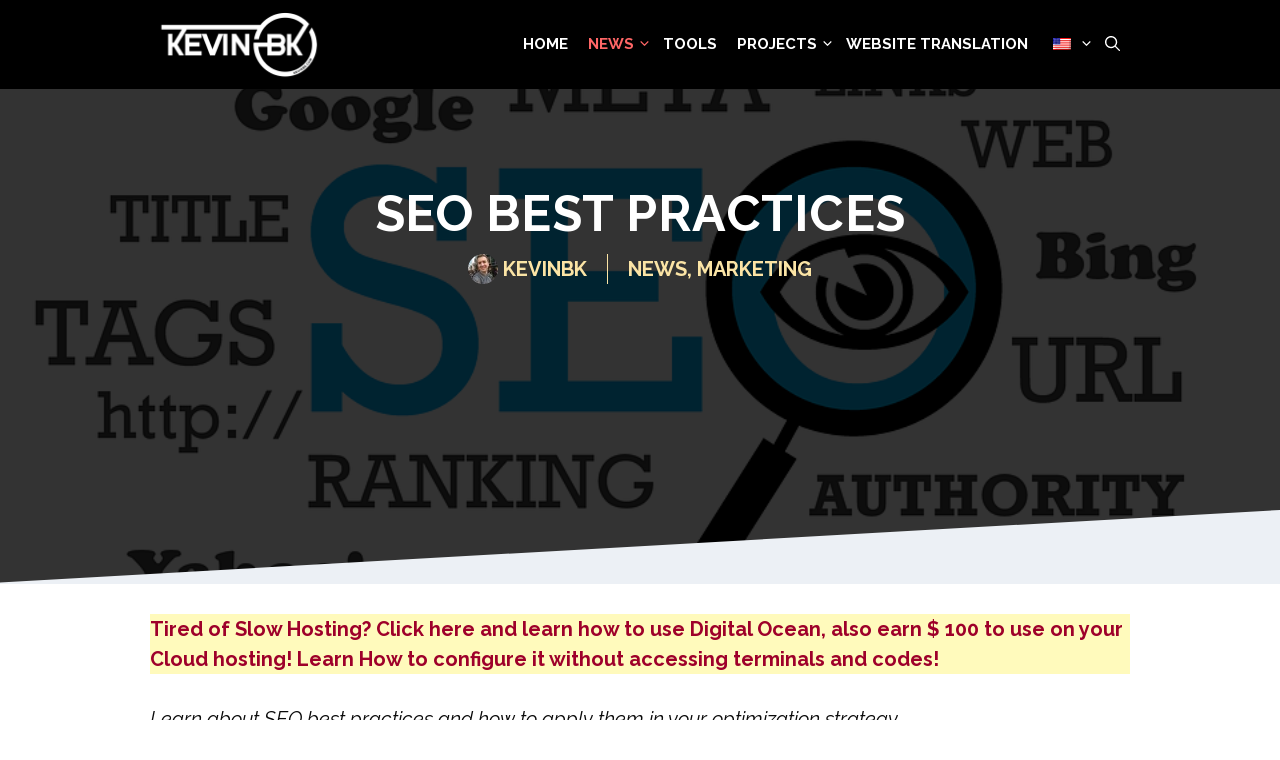

--- FILE ---
content_type: text/html; charset=UTF-8
request_url: https://kevinbk.com/en/seo-best-practices/
body_size: 25250
content:
<!DOCTYPE html>
<html lang="en-US" prefix="og: https://ogp.me/ns#">
<head><meta charset="UTF-8"><script>if(navigator.userAgent.match(/MSIE|Internet Explorer/i)||navigator.userAgent.match(/Trident\/7\..*?rv:11/i)){var href=document.location.href;if(!href.match(/[?&]nowprocket/)){if(href.indexOf("?")==-1){if(href.indexOf("#")==-1){document.location.href=href+"?nowprocket=1"}else{document.location.href=href.replace("#","?nowprocket=1#")}}else{if(href.indexOf("#")==-1){document.location.href=href+"&nowprocket=1"}else{document.location.href=href.replace("#","&nowprocket=1#")}}}}</script><script>(()=>{class RocketLazyLoadScripts{constructor(){this.v="2.0.4",this.userEvents=["keydown","keyup","mousedown","mouseup","mousemove","mouseover","mouseout","touchmove","touchstart","touchend","touchcancel","wheel","click","dblclick","input"],this.attributeEvents=["onblur","onclick","oncontextmenu","ondblclick","onfocus","onmousedown","onmouseenter","onmouseleave","onmousemove","onmouseout","onmouseover","onmouseup","onmousewheel","onscroll","onsubmit"]}async t(){this.i(),this.o(),/iP(ad|hone)/.test(navigator.userAgent)&&this.h(),this.u(),this.l(this),this.m(),this.k(this),this.p(this),this._(),await Promise.all([this.R(),this.L()]),this.lastBreath=Date.now(),this.S(this),this.P(),this.D(),this.O(),this.M(),await this.C(this.delayedScripts.normal),await this.C(this.delayedScripts.defer),await this.C(this.delayedScripts.async),await this.T(),await this.F(),await this.j(),await this.A(),window.dispatchEvent(new Event("rocket-allScriptsLoaded")),this.everythingLoaded=!0,this.lastTouchEnd&&await new Promise(t=>setTimeout(t,500-Date.now()+this.lastTouchEnd)),this.I(),this.H(),this.U(),this.W()}i(){this.CSPIssue=sessionStorage.getItem("rocketCSPIssue"),document.addEventListener("securitypolicyviolation",t=>{this.CSPIssue||"script-src-elem"!==t.violatedDirective||"data"!==t.blockedURI||(this.CSPIssue=!0,sessionStorage.setItem("rocketCSPIssue",!0))},{isRocket:!0})}o(){window.addEventListener("pageshow",t=>{this.persisted=t.persisted,this.realWindowLoadedFired=!0},{isRocket:!0}),window.addEventListener("pagehide",()=>{this.onFirstUserAction=null},{isRocket:!0})}h(){let t;function e(e){t=e}window.addEventListener("touchstart",e,{isRocket:!0}),window.addEventListener("touchend",function i(o){o.changedTouches[0]&&t.changedTouches[0]&&Math.abs(o.changedTouches[0].pageX-t.changedTouches[0].pageX)<10&&Math.abs(o.changedTouches[0].pageY-t.changedTouches[0].pageY)<10&&o.timeStamp-t.timeStamp<200&&(window.removeEventListener("touchstart",e,{isRocket:!0}),window.removeEventListener("touchend",i,{isRocket:!0}),"INPUT"===o.target.tagName&&"text"===o.target.type||(o.target.dispatchEvent(new TouchEvent("touchend",{target:o.target,bubbles:!0})),o.target.dispatchEvent(new MouseEvent("mouseover",{target:o.target,bubbles:!0})),o.target.dispatchEvent(new PointerEvent("click",{target:o.target,bubbles:!0,cancelable:!0,detail:1,clientX:o.changedTouches[0].clientX,clientY:o.changedTouches[0].clientY})),event.preventDefault()))},{isRocket:!0})}q(t){this.userActionTriggered||("mousemove"!==t.type||this.firstMousemoveIgnored?"keyup"===t.type||"mouseover"===t.type||"mouseout"===t.type||(this.userActionTriggered=!0,this.onFirstUserAction&&this.onFirstUserAction()):this.firstMousemoveIgnored=!0),"click"===t.type&&t.preventDefault(),t.stopPropagation(),t.stopImmediatePropagation(),"touchstart"===this.lastEvent&&"touchend"===t.type&&(this.lastTouchEnd=Date.now()),"click"===t.type&&(this.lastTouchEnd=0),this.lastEvent=t.type,t.composedPath&&t.composedPath()[0].getRootNode()instanceof ShadowRoot&&(t.rocketTarget=t.composedPath()[0]),this.savedUserEvents.push(t)}u(){this.savedUserEvents=[],this.userEventHandler=this.q.bind(this),this.userEvents.forEach(t=>window.addEventListener(t,this.userEventHandler,{passive:!1,isRocket:!0})),document.addEventListener("visibilitychange",this.userEventHandler,{isRocket:!0})}U(){this.userEvents.forEach(t=>window.removeEventListener(t,this.userEventHandler,{passive:!1,isRocket:!0})),document.removeEventListener("visibilitychange",this.userEventHandler,{isRocket:!0}),this.savedUserEvents.forEach(t=>{(t.rocketTarget||t.target).dispatchEvent(new window[t.constructor.name](t.type,t))})}m(){const t="return false",e=Array.from(this.attributeEvents,t=>"data-rocket-"+t),i="["+this.attributeEvents.join("],[")+"]",o="[data-rocket-"+this.attributeEvents.join("],[data-rocket-")+"]",s=(e,i,o)=>{o&&o!==t&&(e.setAttribute("data-rocket-"+i,o),e["rocket"+i]=new Function("event",o),e.setAttribute(i,t))};new MutationObserver(t=>{for(const n of t)"attributes"===n.type&&(n.attributeName.startsWith("data-rocket-")||this.everythingLoaded?n.attributeName.startsWith("data-rocket-")&&this.everythingLoaded&&this.N(n.target,n.attributeName.substring(12)):s(n.target,n.attributeName,n.target.getAttribute(n.attributeName))),"childList"===n.type&&n.addedNodes.forEach(t=>{if(t.nodeType===Node.ELEMENT_NODE)if(this.everythingLoaded)for(const i of[t,...t.querySelectorAll(o)])for(const t of i.getAttributeNames())e.includes(t)&&this.N(i,t.substring(12));else for(const e of[t,...t.querySelectorAll(i)])for(const t of e.getAttributeNames())this.attributeEvents.includes(t)&&s(e,t,e.getAttribute(t))})}).observe(document,{subtree:!0,childList:!0,attributeFilter:[...this.attributeEvents,...e]})}I(){this.attributeEvents.forEach(t=>{document.querySelectorAll("[data-rocket-"+t+"]").forEach(e=>{this.N(e,t)})})}N(t,e){const i=t.getAttribute("data-rocket-"+e);i&&(t.setAttribute(e,i),t.removeAttribute("data-rocket-"+e))}k(t){Object.defineProperty(HTMLElement.prototype,"onclick",{get(){return this.rocketonclick||null},set(e){this.rocketonclick=e,this.setAttribute(t.everythingLoaded?"onclick":"data-rocket-onclick","this.rocketonclick(event)")}})}S(t){function e(e,i){let o=e[i];e[i]=null,Object.defineProperty(e,i,{get:()=>o,set(s){t.everythingLoaded?o=s:e["rocket"+i]=o=s}})}e(document,"onreadystatechange"),e(window,"onload"),e(window,"onpageshow");try{Object.defineProperty(document,"readyState",{get:()=>t.rocketReadyState,set(e){t.rocketReadyState=e},configurable:!0}),document.readyState="loading"}catch(t){console.log("WPRocket DJE readyState conflict, bypassing")}}l(t){this.originalAddEventListener=EventTarget.prototype.addEventListener,this.originalRemoveEventListener=EventTarget.prototype.removeEventListener,this.savedEventListeners=[],EventTarget.prototype.addEventListener=function(e,i,o){o&&o.isRocket||!t.B(e,this)&&!t.userEvents.includes(e)||t.B(e,this)&&!t.userActionTriggered||e.startsWith("rocket-")||t.everythingLoaded?t.originalAddEventListener.call(this,e,i,o):(t.savedEventListeners.push({target:this,remove:!1,type:e,func:i,options:o}),"mouseenter"!==e&&"mouseleave"!==e||t.originalAddEventListener.call(this,e,t.savedUserEvents.push,o))},EventTarget.prototype.removeEventListener=function(e,i,o){o&&o.isRocket||!t.B(e,this)&&!t.userEvents.includes(e)||t.B(e,this)&&!t.userActionTriggered||e.startsWith("rocket-")||t.everythingLoaded?t.originalRemoveEventListener.call(this,e,i,o):t.savedEventListeners.push({target:this,remove:!0,type:e,func:i,options:o})}}J(t,e){this.savedEventListeners=this.savedEventListeners.filter(i=>{let o=i.type,s=i.target||window;return e!==o||t!==s||(this.B(o,s)&&(i.type="rocket-"+o),this.$(i),!1)})}H(){EventTarget.prototype.addEventListener=this.originalAddEventListener,EventTarget.prototype.removeEventListener=this.originalRemoveEventListener,this.savedEventListeners.forEach(t=>this.$(t))}$(t){t.remove?this.originalRemoveEventListener.call(t.target,t.type,t.func,t.options):this.originalAddEventListener.call(t.target,t.type,t.func,t.options)}p(t){let e;function i(e){return t.everythingLoaded?e:e.split(" ").map(t=>"load"===t||t.startsWith("load.")?"rocket-jquery-load":t).join(" ")}function o(o){function s(e){const s=o.fn[e];o.fn[e]=o.fn.init.prototype[e]=function(){return this[0]===window&&t.userActionTriggered&&("string"==typeof arguments[0]||arguments[0]instanceof String?arguments[0]=i(arguments[0]):"object"==typeof arguments[0]&&Object.keys(arguments[0]).forEach(t=>{const e=arguments[0][t];delete arguments[0][t],arguments[0][i(t)]=e})),s.apply(this,arguments),this}}if(o&&o.fn&&!t.allJQueries.includes(o)){const e={DOMContentLoaded:[],"rocket-DOMContentLoaded":[]};for(const t in e)document.addEventListener(t,()=>{e[t].forEach(t=>t())},{isRocket:!0});o.fn.ready=o.fn.init.prototype.ready=function(i){function s(){parseInt(o.fn.jquery)>2?setTimeout(()=>i.bind(document)(o)):i.bind(document)(o)}return"function"==typeof i&&(t.realDomReadyFired?!t.userActionTriggered||t.fauxDomReadyFired?s():e["rocket-DOMContentLoaded"].push(s):e.DOMContentLoaded.push(s)),o([])},s("on"),s("one"),s("off"),t.allJQueries.push(o)}e=o}t.allJQueries=[],o(window.jQuery),Object.defineProperty(window,"jQuery",{get:()=>e,set(t){o(t)}})}P(){const t=new Map;document.write=document.writeln=function(e){const i=document.currentScript,o=document.createRange(),s=i.parentElement;let n=t.get(i);void 0===n&&(n=i.nextSibling,t.set(i,n));const c=document.createDocumentFragment();o.setStart(c,0),c.appendChild(o.createContextualFragment(e)),s.insertBefore(c,n)}}async R(){return new Promise(t=>{this.userActionTriggered?t():this.onFirstUserAction=t})}async L(){return new Promise(t=>{document.addEventListener("DOMContentLoaded",()=>{this.realDomReadyFired=!0,t()},{isRocket:!0})})}async j(){return this.realWindowLoadedFired?Promise.resolve():new Promise(t=>{window.addEventListener("load",t,{isRocket:!0})})}M(){this.pendingScripts=[];this.scriptsMutationObserver=new MutationObserver(t=>{for(const e of t)e.addedNodes.forEach(t=>{"SCRIPT"!==t.tagName||t.noModule||t.isWPRocket||this.pendingScripts.push({script:t,promise:new Promise(e=>{const i=()=>{const i=this.pendingScripts.findIndex(e=>e.script===t);i>=0&&this.pendingScripts.splice(i,1),e()};t.addEventListener("load",i,{isRocket:!0}),t.addEventListener("error",i,{isRocket:!0}),setTimeout(i,1e3)})})})}),this.scriptsMutationObserver.observe(document,{childList:!0,subtree:!0})}async F(){await this.X(),this.pendingScripts.length?(await this.pendingScripts[0].promise,await this.F()):this.scriptsMutationObserver.disconnect()}D(){this.delayedScripts={normal:[],async:[],defer:[]},document.querySelectorAll("script[type$=rocketlazyloadscript]").forEach(t=>{t.hasAttribute("data-rocket-src")?t.hasAttribute("async")&&!1!==t.async?this.delayedScripts.async.push(t):t.hasAttribute("defer")&&!1!==t.defer||"module"===t.getAttribute("data-rocket-type")?this.delayedScripts.defer.push(t):this.delayedScripts.normal.push(t):this.delayedScripts.normal.push(t)})}async _(){await this.L();let t=[];document.querySelectorAll("script[type$=rocketlazyloadscript][data-rocket-src]").forEach(e=>{let i=e.getAttribute("data-rocket-src");if(i&&!i.startsWith("data:")){i.startsWith("//")&&(i=location.protocol+i);try{const o=new URL(i).origin;o!==location.origin&&t.push({src:o,crossOrigin:e.crossOrigin||"module"===e.getAttribute("data-rocket-type")})}catch(t){}}}),t=[...new Map(t.map(t=>[JSON.stringify(t),t])).values()],this.Y(t,"preconnect")}async G(t){if(await this.K(),!0!==t.noModule||!("noModule"in HTMLScriptElement.prototype))return new Promise(e=>{let i;function o(){(i||t).setAttribute("data-rocket-status","executed"),e()}try{if(navigator.userAgent.includes("Firefox/")||""===navigator.vendor||this.CSPIssue)i=document.createElement("script"),[...t.attributes].forEach(t=>{let e=t.nodeName;"type"!==e&&("data-rocket-type"===e&&(e="type"),"data-rocket-src"===e&&(e="src"),i.setAttribute(e,t.nodeValue))}),t.text&&(i.text=t.text),t.nonce&&(i.nonce=t.nonce),i.hasAttribute("src")?(i.addEventListener("load",o,{isRocket:!0}),i.addEventListener("error",()=>{i.setAttribute("data-rocket-status","failed-network"),e()},{isRocket:!0}),setTimeout(()=>{i.isConnected||e()},1)):(i.text=t.text,o()),i.isWPRocket=!0,t.parentNode.replaceChild(i,t);else{const i=t.getAttribute("data-rocket-type"),s=t.getAttribute("data-rocket-src");i?(t.type=i,t.removeAttribute("data-rocket-type")):t.removeAttribute("type"),t.addEventListener("load",o,{isRocket:!0}),t.addEventListener("error",i=>{this.CSPIssue&&i.target.src.startsWith("data:")?(console.log("WPRocket: CSP fallback activated"),t.removeAttribute("src"),this.G(t).then(e)):(t.setAttribute("data-rocket-status","failed-network"),e())},{isRocket:!0}),s?(t.fetchPriority="high",t.removeAttribute("data-rocket-src"),t.src=s):t.src="data:text/javascript;base64,"+window.btoa(unescape(encodeURIComponent(t.text)))}}catch(i){t.setAttribute("data-rocket-status","failed-transform"),e()}});t.setAttribute("data-rocket-status","skipped")}async C(t){const e=t.shift();return e?(e.isConnected&&await this.G(e),this.C(t)):Promise.resolve()}O(){this.Y([...this.delayedScripts.normal,...this.delayedScripts.defer,...this.delayedScripts.async],"preload")}Y(t,e){this.trash=this.trash||[];let i=!0;var o=document.createDocumentFragment();t.forEach(t=>{const s=t.getAttribute&&t.getAttribute("data-rocket-src")||t.src;if(s&&!s.startsWith("data:")){const n=document.createElement("link");n.href=s,n.rel=e,"preconnect"!==e&&(n.as="script",n.fetchPriority=i?"high":"low"),t.getAttribute&&"module"===t.getAttribute("data-rocket-type")&&(n.crossOrigin=!0),t.crossOrigin&&(n.crossOrigin=t.crossOrigin),t.integrity&&(n.integrity=t.integrity),t.nonce&&(n.nonce=t.nonce),o.appendChild(n),this.trash.push(n),i=!1}}),document.head.appendChild(o)}W(){this.trash.forEach(t=>t.remove())}async T(){try{document.readyState="interactive"}catch(t){}this.fauxDomReadyFired=!0;try{await this.K(),this.J(document,"readystatechange"),document.dispatchEvent(new Event("rocket-readystatechange")),await this.K(),document.rocketonreadystatechange&&document.rocketonreadystatechange(),await this.K(),this.J(document,"DOMContentLoaded"),document.dispatchEvent(new Event("rocket-DOMContentLoaded")),await this.K(),this.J(window,"DOMContentLoaded"),window.dispatchEvent(new Event("rocket-DOMContentLoaded"))}catch(t){console.error(t)}}async A(){try{document.readyState="complete"}catch(t){}try{await this.K(),this.J(document,"readystatechange"),document.dispatchEvent(new Event("rocket-readystatechange")),await this.K(),document.rocketonreadystatechange&&document.rocketonreadystatechange(),await this.K(),this.J(window,"load"),window.dispatchEvent(new Event("rocket-load")),await this.K(),window.rocketonload&&window.rocketonload(),await this.K(),this.allJQueries.forEach(t=>t(window).trigger("rocket-jquery-load")),await this.K(),this.J(window,"pageshow");const t=new Event("rocket-pageshow");t.persisted=this.persisted,window.dispatchEvent(t),await this.K(),window.rocketonpageshow&&window.rocketonpageshow({persisted:this.persisted})}catch(t){console.error(t)}}async K(){Date.now()-this.lastBreath>45&&(await this.X(),this.lastBreath=Date.now())}async X(){return document.hidden?new Promise(t=>setTimeout(t)):new Promise(t=>requestAnimationFrame(t))}B(t,e){return e===document&&"readystatechange"===t||(e===document&&"DOMContentLoaded"===t||(e===window&&"DOMContentLoaded"===t||(e===window&&"load"===t||e===window&&"pageshow"===t)))}static run(){(new RocketLazyLoadScripts).t()}}RocketLazyLoadScripts.run()})();</script>
	
	<meta name="viewport" content="width=device-width, initial-scale=1">
<!-- Search Engine Optimization by Rank Math PRO - https://rankmath.com/ -->
<title>SEO best practices</title>
<link data-rocket-preload as="style" href="https://fonts.googleapis.com/css?family=Raleway%3A100%2C100italic%2C200%2C200italic%2C300%2C300italic%2Cregular%2Citalic%2C500%2C500italic%2C600%2C600italic%2C700%2C700italic%2C800%2C800italic%2C900%2C900italic&#038;display=swap" rel="preload">
<link href="https://fonts.googleapis.com/css?family=Raleway%3A100%2C100italic%2C200%2C200italic%2C300%2C300italic%2Cregular%2Citalic%2C500%2C500italic%2C600%2C600italic%2C700%2C700italic%2C800%2C800italic%2C900%2C900italic&#038;display=swap" media="print" onload="this.media=&#039;all&#039;" rel="stylesheet">
<noscript><link rel="stylesheet" href="https://fonts.googleapis.com/css?family=Raleway%3A100%2C100italic%2C200%2C200italic%2C300%2C300italic%2Cregular%2Citalic%2C500%2C500italic%2C600%2C600italic%2C700%2C700italic%2C800%2C800italic%2C900%2C900italic&#038;display=swap"></noscript>
<meta name="description" content="Learn about SEO best practices and how to apply them in your optimization strategy "/>
<meta name="robots" content="follow, index, max-snippet:-1, max-video-preview:-1, max-image-preview:large"/>
<link rel="canonical" href="https://kevinbk.com/en/seo-best-practices/" />
<meta property="og:locale" content="en_US" />
<meta property="og:type" content="article" />
<meta property="og:title" content="SEO best practices" />
<meta property="og:description" content="Learn about SEO best practices and how to apply them in your optimization strategy " />
<meta property="og:url" content="https://kevinbk.com/en/seo-best-practices/" />
<meta property="og:site_name" content="Kevinbk" />
<meta property="article:publisher" content="https://www.facebook.com/sukidesubr" />
<meta property="article:author" content="https://www.facebook.com/sukidesubr" />
<meta property="article:section" content="News" />
<meta property="og:updated_time" content="2022-10-03T19:46:25+00:00" />
<meta property="fb:admins" content="1498339387082839" />
<meta property="og:image" content="https://kevinbk.com/wp-content/uploads/2019/01/seo.png" />
<meta property="og:image:secure_url" content="https://kevinbk.com/wp-content/uploads/2019/01/seo.png" />
<meta property="og:image:width" content="960" />
<meta property="og:image:height" content="504" />
<meta property="og:image:alt" content="SEO best practices" />
<meta property="og:image:type" content="image/png" />
<meta property="article:published_time" content="2022-10-03T19:46:21+00:00" />
<meta property="article:modified_time" content="2022-10-03T19:46:25+00:00" />
<meta name="twitter:card" content="summary_large_image" />
<meta name="twitter:title" content="SEO best practices" />
<meta name="twitter:description" content="Learn about SEO best practices and how to apply them in your optimization strategy " />
<meta name="twitter:site" content="@sukidesubr" />
<meta name="twitter:creator" content="@sukidesubr" />
<meta name="twitter:image" content="https://kevinbk.com/wp-content/uploads/2019/01/seo.png" />
<meta name="twitter:label1" content="Written by" />
<meta name="twitter:data1" content="kevinbk" />
<meta name="twitter:label2" content="Time to read" />
<meta name="twitter:data2" content="4 minutes" />
<script type="application/ld+json" class="rank-math-schema-pro">{
    "@context": "https:\/\/schema.org",
    "@graph": [
        {
            "@type": "Organization",
            "@id": "https:\/\/kevinbk.com\/en\/#organization",
            "name": "Kevinbk",
            "sameAs": [
                "https:\/\/www.facebook.com\/sukidesubr",
                "https:\/\/twitter.com\/sukidesubr"
            ],
            "logo": {
                "@type": "ImageObject",
                "@id": "https:\/\/kevinbk.com\/en\/#logo",
                "url": "http:\/\/old.kevinbk.com\/wp-content\/uploads\/2020\/12\/kevinbk-logo.png",
                "contentUrl": "http:\/\/old.kevinbk.com\/wp-content\/uploads\/2020\/12\/kevinbk-logo.png",
                "caption": "Kevinbk",
                "inLanguage": "en-US",
                "width": "177",
                "height": "70"
            }
        },
        {
            "@type": "WebSite",
            "@id": "https:\/\/kevinbk.com\/en\/#website",
            "url": "https:\/\/kevinbk.com\/en\/",
            "name": "Kevinbk",
            "publisher": {
                "@id": "https:\/\/kevinbk.com\/en\/#organization"
            },
            "inLanguage": "en-US"
        },
        {
            "@type": "ImageObject",
            "@id": "https:\/\/kevinbk.com\/wp-content\/uploads\/2019\/01\/seo.png",
            "url": "https:\/\/kevinbk.com\/wp-content\/uploads\/2019\/01\/seo.png",
            "width": "960",
            "height": "504",
            "inLanguage": "en-US"
        },
        {
            "@type": "BreadcrumbList",
            "@id": "https:\/\/kevinbk.com\/en\/seo-best-practices\/#breadcrumb",
            "itemListElement": [
                {
                    "@type": "ListItem",
                    "position": "1",
                    "item": {
                        "@id": "https:\/\/kevinbk.com\/en\/seo-best-practices\/",
                        "name": "SEO best practices"
                    }
                }
            ]
        },
        {
            "@type": "WebPage",
            "@id": "https:\/\/kevinbk.com\/en\/seo-best-practices\/#webpage",
            "url": "https:\/\/kevinbk.com\/en\/seo-best-practices\/",
            "name": "SEO best practices",
            "datePublished": "2022-10-03T19:46:21+00:00",
            "dateModified": "2022-10-03T19:46:25+00:00",
            "isPartOf": {
                "@id": "https:\/\/kevinbk.com\/en\/#website"
            },
            "primaryImageOfPage": {
                "@id": "https:\/\/kevinbk.com\/wp-content\/uploads\/2019\/01\/seo.png"
            },
            "inLanguage": "en-US",
            "breadcrumb": {
                "@id": "https:\/\/kevinbk.com\/en\/seo-best-practices\/#breadcrumb"
            }
        },
        {
            "@type": "Person",
            "@id": "https:\/\/kevinbk.com\/en\/autores\/kevinbk\/",
            "name": "kevinbk",
            "url": "https:\/\/kevinbk.com\/en\/autores\/kevinbk\/",
            "image": {
                "@type": "ImageObject",
                "@id": "https:\/\/secure.gravatar.com\/avatar\/54599aa99f368872efe96d180c2fe54c92f2f3b39190c2dc3cd60b83ba8d9590?s=96&amp;d=mm&amp;r=g",
                "url": "https:\/\/secure.gravatar.com\/avatar\/54599aa99f368872efe96d180c2fe54c92f2f3b39190c2dc3cd60b83ba8d9590?s=96&amp;d=mm&amp;r=g",
                "caption": "kevinbk",
                "inLanguage": "en-US"
            },
            "worksFor": {
                "@id": "https:\/\/kevinbk.com\/en\/#organization"
            }
        },
        {
            "@type": "NewsArticle",
            "headline": "Melhores pr\u00e1ticas de SEO",
            "datePublished": "2022-10-03T19:46:21+00:00",
            "dateModified": "2022-10-03T19:46:25+00:00",
            "author": {
                "@id": "https:\/\/kevinbk.com\/en\/autores\/kevinbk\/",
                "name": "kevinbk"
            },
            "publisher": {
                "@id": "https:\/\/kevinbk.com\/en\/#organization"
            },
            "description": "Learn about SEO best practices and how to apply them in your optimization strategy\u00a0",
            "copyrightYear": "2022",
            "copyrightHolder": {
                "@id": "https:\/\/kevinbk.com\/en\/#organization"
            },
            "name": "SEO best practices",
            "@id": "https:\/\/kevinbk.com\/en\/seo-best-practices\/#richSnippet",
            "isPartOf": {
                "@id": "https:\/\/kevinbk.com\/en\/seo-best-practices\/#webpage"
            },
            "image": {
                "@id": "https:\/\/kevinbk.com\/wp-content\/uploads\/2019\/01\/seo.png"
            },
            "inLanguage": "en-US",
            "mainEntityOfPage": {
                "@id": "https:\/\/kevinbk.com\/en\/seo-best-practices\/#webpage"
            }
        }
    ]
}</script>
<!-- /Rank Math WordPress SEO plugin -->

<link href='https://fonts.gstatic.com' crossorigin rel='preconnect' />
<link href='https://fonts.googleapis.com' crossorigin rel='preconnect' />
<link rel="alternate" type="application/rss+xml" title="Kevinbk &raquo; Feed" href="https://kevinbk.com/en/feed/" />
<link rel="alternate" title="oEmbed (JSON)" type="application/json+oembed" href="https://kevinbk.com/en/wp-json/oembed/1.0/embed?url=https%3A%2F%2Fkevinbk.com%2Fen%2Fseo-best-practices%2F" />
<link rel="alternate" title="oEmbed (XML)" type="text/xml+oembed" href="https://kevinbk.com/en/wp-json/oembed/1.0/embed?url=https%3A%2F%2Fkevinbk.com%2Fen%2Fseo-best-practices%2F&#038;format=xml" />
<style id='wp-img-auto-sizes-contain-inline-css'>
img:is([sizes=auto i],[sizes^="auto," i]){contain-intrinsic-size:3000px 1500px}
/*# sourceURL=wp-img-auto-sizes-contain-inline-css */
</style>

<style id='classic-theme-styles-inline-css'>
/*! This file is auto-generated */
.wp-block-button__link{color:#fff;background-color:#32373c;border-radius:9999px;box-shadow:none;text-decoration:none;padding:calc(.667em + 2px) calc(1.333em + 2px);font-size:1.125em}.wp-block-file__button{background:#32373c;color:#fff;text-decoration:none}
/*# sourceURL=/wp-includes/css/classic-themes.min.css */
</style>
<link data-minify="1" rel='stylesheet' id='trp-language-switcher-style-css' href='https://kevinbk.com/wp-content/cache/min/1/wp-content/plugins/translatepress-multilingual/assets/css/trp-language-switcher.css?ver=1764159528' media='all' />
<link rel='stylesheet' id='generate-widget-areas-css' href='https://kevinbk.com/wp-content/themes/generatepress/assets/css/components/widget-areas.min.css?ver=3.6.0' media='all' />
<link rel='stylesheet' id='generate-style-css' href='https://kevinbk.com/wp-content/themes/generatepress/assets/css/main.min.css?ver=3.6.0' media='all' />
<style id='generate-style-inline-css'>
.featured-image img {width: 400px;height: 400px;-o-object-fit: cover;object-fit: cover;}
.is-right-sidebar{width:30%;}.is-left-sidebar{width:25%;}.site-content .content-area{width:100%;}@media (max-width: 900px){.main-navigation .menu-toggle,.sidebar-nav-mobile:not(#sticky-placeholder){display:block;}.main-navigation ul,.gen-sidebar-nav,.main-navigation:not(.slideout-navigation):not(.toggled) .main-nav > ul,.has-inline-mobile-toggle #site-navigation .inside-navigation > *:not(.navigation-search):not(.main-nav){display:none;}.nav-align-right .inside-navigation,.nav-align-center .inside-navigation{justify-content:space-between;}}
.dynamic-author-image-rounded{border-radius:100%;}.dynamic-featured-image, .dynamic-author-image{vertical-align:middle;}.one-container.blog .dynamic-content-template:not(:last-child), .one-container.archive .dynamic-content-template:not(:last-child){padding-bottom:0px;}.dynamic-entry-excerpt > p:last-child{margin-bottom:0px;}
/*# sourceURL=generate-style-inline-css */
</style>
<link rel='stylesheet' id='generatepress-dynamic-css' href='https://kevinbk.com/wp-content/uploads/generatepress/style.min.css?ver=1764159641' media='all' />
<link data-minify="1" rel='stylesheet' id='generate-child-css' href='https://kevinbk.com/wp-content/cache/min/1/wp-content/themes/generatepress_child/style.css?ver=1764159528' media='all' />
<style id='generateblocks-inline-css'>
.gb-container.gb-tabs__item:not(.gb-tabs__item-open){display:none;}.gb-container-74336b61{text-align:center;background-color:#000000;color:#ffffff;position:relative;overflow:hidden;position:relative;}.gb-container-74336b61:before{content:"";background-image:url(https://kevinbk.com/wp-content/uploads/2019/01/seo.png);background-repeat:no-repeat;background-position:center center;background-size:cover;z-index:0;position:absolute;top:0;right:0;bottom:0;left:0;transition:inherit;pointer-events:none;opacity:0.2;}.gb-container-74336b61 > .gb-inside-container{padding:100px 40px 300px;max-width:1100px;margin-left:auto;margin-right:auto;z-index:1;position:relative;}.gb-container-74336b61 a, .gb-container-74336b61 a:visited{color:#ffffff;}.gb-grid-wrapper > .gb-grid-column-74336b61 > .gb-container{display:flex;flex-direction:column;height:100%;}.gb-container-74336b61 > .gb-shapes .gb-shape-1{color:#ecf0f5;position:absolute;overflow:hidden;pointer-events:none;line-height:0;left:0;right:0;bottom:-1px;transform:scaleX(-1);}.gb-container-74336b61 > .gb-shapes .gb-shape-1 svg{height:75px;width:calc(100% + 1.3px);fill:currentColor;position:relative;left:50%;transform:translateX(-50%);min-width:100%;}.gb-container-74336b61.gb-has-dynamic-bg:before{background-image:var(--background-url);}.gb-container-74336b61.gb-no-dynamic-bg:before{background-image:none;}.gb-container-3c892125 > .gb-inside-container{padding:0;max-width:1100px;margin-left:auto;margin-right:auto;}.gb-grid-wrapper > .gb-grid-column-3c892125 > .gb-container{display:flex;flex-direction:column;height:100%;}.gb-container-3c892125.inline-post-meta-area > .gb-inside-container{display:flex;align-items:center;justify-content:center;}h1.gb-headline-841ac646{font-size:50px;line-height:1em;letter-spacing:0.01em;font-weight:700;text-transform:uppercase;}p.gb-headline-f79b8e67{font-weight:700;text-transform:uppercase;margin-right:0px;margin-bottom:0px;margin-left:5px;color:#fbe4a5;}p.gb-headline-f79b8e67 a{color:#fbe4a5;}p.gb-headline-f79b8e67 a:hover{color:#f7badc;}p.gb-headline-72ab80c8{font-weight:700;text-transform:uppercase;padding-left:20px;margin-bottom:0px;margin-left:20px;border-left-width:1px;border-left-style:solid;color:#fbe4a5;}p.gb-headline-72ab80c8 a{color:#fbe4a5;}p.gb-headline-72ab80c8 a:hover{color:#f7badc;}@media (max-width: 1024px) {.gb-container-74336b61 > .gb-inside-container{padding-top:50px;padding-bottom:100px;}.gb-container-74336b61 > .gb-shapes .gb-shape-1 svg{height:1px;}h1.gb-headline-841ac646{font-size:38px;line-height:1em;}}@media (max-width: 767px) {.gb-container-74336b61 > .gb-inside-container{padding:15px 10px;}.gb-container-74336b61 > .gb-shapes .gb-shape-1 svg{height:0px;width:0%;}h1.gb-headline-841ac646{font-size:28px;line-height:1em;padding-bottom:2px;margin-bottom:2px;}p.gb-headline-f79b8e67{font-size:12px;}p.gb-headline-72ab80c8{font-size:12px;}}:root{--gb-container-width:1100px;}.gb-container .wp-block-image img{vertical-align:middle;}.gb-grid-wrapper .wp-block-image{margin-bottom:0;}.gb-highlight{background:none;}.gb-shape{line-height:0;}.gb-container-link{position:absolute;top:0;right:0;bottom:0;left:0;z-index:99;}
/*# sourceURL=generateblocks-inline-css */
</style>
<link rel='stylesheet' id='generate-navigation-branding-css' href='https://kevinbk.com/wp-content/plugins/gp-premium/menu-plus/functions/css/navigation-branding-flex.min.css?ver=2.5.5' media='all' />
<style id='generate-navigation-branding-inline-css'>
@media (max-width: 900px){.site-header, #site-navigation, #sticky-navigation{display:none !important;opacity:0.0;}#mobile-header{display:block !important;width:100% !important;}#mobile-header .main-nav > ul{display:none;}#mobile-header.toggled .main-nav > ul, #mobile-header .menu-toggle, #mobile-header .mobile-bar-items{display:block;}#mobile-header .main-nav{-ms-flex:0 0 100%;flex:0 0 100%;-webkit-box-ordinal-group:5;-ms-flex-order:4;order:4;}}.main-navigation.has-branding .inside-navigation.grid-container, .main-navigation.has-branding.grid-container .inside-navigation:not(.grid-container){padding:0px 60px 0px 60px;}.main-navigation.has-branding:not(.grid-container) .inside-navigation:not(.grid-container) .navigation-branding{margin-left:10px;}.main-navigation .sticky-navigation-logo, .main-navigation.navigation-stick .site-logo:not(.mobile-header-logo){display:none;}.main-navigation.navigation-stick .sticky-navigation-logo{display:block;}.navigation-branding img, .site-logo.mobile-header-logo img{height:89px;width:auto;}.navigation-branding .main-title{line-height:89px;}@media (max-width: 900px){.main-navigation.has-branding.nav-align-center .menu-bar-items, .main-navigation.has-sticky-branding.navigation-stick.nav-align-center .menu-bar-items{margin-left:auto;}.navigation-branding{margin-right:auto;margin-left:10px;}.navigation-branding .main-title, .mobile-header-navigation .site-logo{margin-left:10px;}.main-navigation.has-branding .inside-navigation.grid-container{padding:0px;}.navigation-branding img, .site-logo.mobile-header-logo{height:45px;}.navigation-branding .main-title{line-height:45px;}}
/*# sourceURL=generate-navigation-branding-inline-css */
</style>
<script src="https://kevinbk.com/wp-includes/js/jquery/jquery.min.js?ver=3.7.1" id="jquery-core-js" data-rocket-defer defer></script>
<link rel="https://api.w.org/" href="https://kevinbk.com/en/wp-json/" /><link rel="alternate" title="JSON" type="application/json" href="https://kevinbk.com/en/wp-json/wp/v2/posts/3703" /><link rel="alternate" hreflang="pt-BR" href="https://kevinbk.com/melhores-praticas-de-seo/"/>
<link rel="alternate" hreflang="en-US" href="https://kevinbk.com/en/seo-best-practices/"/>
<link rel="alternate" hreflang="es-ES" href="https://kevinbk.com/es/mejores-practicas-de-seo/"/>
<link rel="alternate" hreflang="fr-FR" href="https://kevinbk.com/fr/bonnes-pratiques-seo/"/>
<link rel="alternate" hreflang="de-DE" href="https://kevinbk.com/de/best-practices-fur-seo/"/>
<link rel="alternate" hreflang="ja" href="https://kevinbk.com/ja/seo-%e3%81%ae%e3%83%99%e3%82%b9%e3%83%88-%e3%83%97%e3%83%a9%e3%82%af%e3%83%86%e3%82%a3%e3%82%b9/"/>
<link rel="alternate" hreflang="it-IT" href="https://kevinbk.com/it/migliori-pratiche-seo/"/>
<link rel="alternate" hreflang="ko-KR" href="https://kevinbk.com/ko/%ec%b5%9c%ea%b3%a0%ec%9d%98-seo-%ec%8b%a4%ec%b2%9c-%eb%b0%a9%eb%b2%95/"/>
<link rel="alternate" hreflang="pt" href="https://kevinbk.com/melhores-praticas-de-seo/"/>
<link rel="alternate" hreflang="en" href="https://kevinbk.com/en/seo-best-practices/"/>
<link rel="alternate" hreflang="es" href="https://kevinbk.com/es/mejores-practicas-de-seo/"/>
<link rel="alternate" hreflang="fr" href="https://kevinbk.com/fr/bonnes-pratiques-seo/"/>
<link rel="alternate" hreflang="de" href="https://kevinbk.com/de/best-practices-fur-seo/"/>
<link rel="alternate" hreflang="it" href="https://kevinbk.com/it/migliori-pratiche-seo/"/>
<link rel="alternate" hreflang="ko" href="https://kevinbk.com/ko/%ec%b5%9c%ea%b3%a0%ec%9d%98-seo-%ec%8b%a4%ec%b2%9c-%eb%b0%a9%eb%b2%95/"/>
<link rel="alternate" hreflang="x-default" href="https://kevinbk.com/melhores-praticas-de-seo/"/>
<script type="rocketlazyloadscript" data-ad-client="ca-pub-2960349388442153" async data-rocket-src="https://pagead2.googlesyndication.com/pagead/js/adsbygoogle.js"></script>
<script type="rocketlazyloadscript" data-rocket-type="text/javascript" data-rocket-src="//s7.addthis.com/js/300/addthis_widget.js#pubid=ra-609539fe5c909cb6" data-rocket-defer defer></script>

<link rel="icon" href="https://kevinbk.com/wp-content/uploads/2019/02/cropped-seo-web-code-icon-250x175.png" sizes="32x32" />
<link rel="icon" href="https://kevinbk.com/wp-content/uploads/2019/02/cropped-seo-web-code-icon-250x175.png" sizes="192x192" />
<link rel="apple-touch-icon" href="https://kevinbk.com/wp-content/uploads/2019/02/cropped-seo-web-code-icon-250x175.png" />
<meta name="msapplication-TileImage" content="https://kevinbk.com/wp-content/uploads/2019/02/cropped-seo-web-code-icon.png" />
<noscript><style id="rocket-lazyload-nojs-css">.rll-youtube-player, [data-lazy-src]{display:none !important;}</style></noscript><style id='wp-block-heading-inline-css'>
h1:where(.wp-block-heading).has-background,h2:where(.wp-block-heading).has-background,h3:where(.wp-block-heading).has-background,h4:where(.wp-block-heading).has-background,h5:where(.wp-block-heading).has-background,h6:where(.wp-block-heading).has-background{padding:1.25em 2.375em}h1.has-text-align-left[style*=writing-mode]:where([style*=vertical-lr]),h1.has-text-align-right[style*=writing-mode]:where([style*=vertical-rl]),h2.has-text-align-left[style*=writing-mode]:where([style*=vertical-lr]),h2.has-text-align-right[style*=writing-mode]:where([style*=vertical-rl]),h3.has-text-align-left[style*=writing-mode]:where([style*=vertical-lr]),h3.has-text-align-right[style*=writing-mode]:where([style*=vertical-rl]),h4.has-text-align-left[style*=writing-mode]:where([style*=vertical-lr]),h4.has-text-align-right[style*=writing-mode]:where([style*=vertical-rl]),h5.has-text-align-left[style*=writing-mode]:where([style*=vertical-lr]),h5.has-text-align-right[style*=writing-mode]:where([style*=vertical-rl]),h6.has-text-align-left[style*=writing-mode]:where([style*=vertical-lr]),h6.has-text-align-right[style*=writing-mode]:where([style*=vertical-rl]){rotate:180deg}
/*# sourceURL=https://kevinbk.com/wp-includes/blocks/heading/style.min.css */
</style>
<style id='wp-block-image-inline-css'>
.wp-block-image>a,.wp-block-image>figure>a{display:inline-block}.wp-block-image img{box-sizing:border-box;height:auto;max-width:100%;vertical-align:bottom}@media not (prefers-reduced-motion){.wp-block-image img.hide{visibility:hidden}.wp-block-image img.show{animation:show-content-image .4s}}.wp-block-image[style*=border-radius] img,.wp-block-image[style*=border-radius]>a{border-radius:inherit}.wp-block-image.has-custom-border img{box-sizing:border-box}.wp-block-image.aligncenter{text-align:center}.wp-block-image.alignfull>a,.wp-block-image.alignwide>a{width:100%}.wp-block-image.alignfull img,.wp-block-image.alignwide img{height:auto;width:100%}.wp-block-image .aligncenter,.wp-block-image .alignleft,.wp-block-image .alignright,.wp-block-image.aligncenter,.wp-block-image.alignleft,.wp-block-image.alignright{display:table}.wp-block-image .aligncenter>figcaption,.wp-block-image .alignleft>figcaption,.wp-block-image .alignright>figcaption,.wp-block-image.aligncenter>figcaption,.wp-block-image.alignleft>figcaption,.wp-block-image.alignright>figcaption{caption-side:bottom;display:table-caption}.wp-block-image .alignleft{float:left;margin:.5em 1em .5em 0}.wp-block-image .alignright{float:right;margin:.5em 0 .5em 1em}.wp-block-image .aligncenter{margin-left:auto;margin-right:auto}.wp-block-image :where(figcaption){margin-bottom:1em;margin-top:.5em}.wp-block-image.is-style-circle-mask img{border-radius:9999px}@supports ((-webkit-mask-image:none) or (mask-image:none)) or (-webkit-mask-image:none){.wp-block-image.is-style-circle-mask img{border-radius:0;-webkit-mask-image:url('data:image/svg+xml;utf8,<svg viewBox="0 0 100 100" xmlns="http://www.w3.org/2000/svg"><circle cx="50" cy="50" r="50"/></svg>');mask-image:url('data:image/svg+xml;utf8,<svg viewBox="0 0 100 100" xmlns="http://www.w3.org/2000/svg"><circle cx="50" cy="50" r="50"/></svg>');mask-mode:alpha;-webkit-mask-position:center;mask-position:center;-webkit-mask-repeat:no-repeat;mask-repeat:no-repeat;-webkit-mask-size:contain;mask-size:contain}}:root :where(.wp-block-image.is-style-rounded img,.wp-block-image .is-style-rounded img){border-radius:9999px}.wp-block-image figure{margin:0}.wp-lightbox-container{display:flex;flex-direction:column;position:relative}.wp-lightbox-container img{cursor:zoom-in}.wp-lightbox-container img:hover+button{opacity:1}.wp-lightbox-container button{align-items:center;backdrop-filter:blur(16px) saturate(180%);background-color:#5a5a5a40;border:none;border-radius:4px;cursor:zoom-in;display:flex;height:20px;justify-content:center;opacity:0;padding:0;position:absolute;right:16px;text-align:center;top:16px;width:20px;z-index:100}@media not (prefers-reduced-motion){.wp-lightbox-container button{transition:opacity .2s ease}}.wp-lightbox-container button:focus-visible{outline:3px auto #5a5a5a40;outline:3px auto -webkit-focus-ring-color;outline-offset:3px}.wp-lightbox-container button:hover{cursor:pointer;opacity:1}.wp-lightbox-container button:focus{opacity:1}.wp-lightbox-container button:focus,.wp-lightbox-container button:hover,.wp-lightbox-container button:not(:hover):not(:active):not(.has-background){background-color:#5a5a5a40;border:none}.wp-lightbox-overlay{box-sizing:border-box;cursor:zoom-out;height:100vh;left:0;overflow:hidden;position:fixed;top:0;visibility:hidden;width:100%;z-index:100000}.wp-lightbox-overlay .close-button{align-items:center;cursor:pointer;display:flex;justify-content:center;min-height:40px;min-width:40px;padding:0;position:absolute;right:calc(env(safe-area-inset-right) + 16px);top:calc(env(safe-area-inset-top) + 16px);z-index:5000000}.wp-lightbox-overlay .close-button:focus,.wp-lightbox-overlay .close-button:hover,.wp-lightbox-overlay .close-button:not(:hover):not(:active):not(.has-background){background:none;border:none}.wp-lightbox-overlay .lightbox-image-container{height:var(--wp--lightbox-container-height);left:50%;overflow:hidden;position:absolute;top:50%;transform:translate(-50%,-50%);transform-origin:top left;width:var(--wp--lightbox-container-width);z-index:9999999999}.wp-lightbox-overlay .wp-block-image{align-items:center;box-sizing:border-box;display:flex;height:100%;justify-content:center;margin:0;position:relative;transform-origin:0 0;width:100%;z-index:3000000}.wp-lightbox-overlay .wp-block-image img{height:var(--wp--lightbox-image-height);min-height:var(--wp--lightbox-image-height);min-width:var(--wp--lightbox-image-width);width:var(--wp--lightbox-image-width)}.wp-lightbox-overlay .wp-block-image figcaption{display:none}.wp-lightbox-overlay button{background:none;border:none}.wp-lightbox-overlay .scrim{background-color:#fff;height:100%;opacity:.9;position:absolute;width:100%;z-index:2000000}.wp-lightbox-overlay.active{visibility:visible}@media not (prefers-reduced-motion){.wp-lightbox-overlay.active{animation:turn-on-visibility .25s both}.wp-lightbox-overlay.active img{animation:turn-on-visibility .35s both}.wp-lightbox-overlay.show-closing-animation:not(.active){animation:turn-off-visibility .35s both}.wp-lightbox-overlay.show-closing-animation:not(.active) img{animation:turn-off-visibility .25s both}.wp-lightbox-overlay.zoom.active{animation:none;opacity:1;visibility:visible}.wp-lightbox-overlay.zoom.active .lightbox-image-container{animation:lightbox-zoom-in .4s}.wp-lightbox-overlay.zoom.active .lightbox-image-container img{animation:none}.wp-lightbox-overlay.zoom.active .scrim{animation:turn-on-visibility .4s forwards}.wp-lightbox-overlay.zoom.show-closing-animation:not(.active){animation:none}.wp-lightbox-overlay.zoom.show-closing-animation:not(.active) .lightbox-image-container{animation:lightbox-zoom-out .4s}.wp-lightbox-overlay.zoom.show-closing-animation:not(.active) .lightbox-image-container img{animation:none}.wp-lightbox-overlay.zoom.show-closing-animation:not(.active) .scrim{animation:turn-off-visibility .4s forwards}}@keyframes show-content-image{0%{visibility:hidden}99%{visibility:hidden}to{visibility:visible}}@keyframes turn-on-visibility{0%{opacity:0}to{opacity:1}}@keyframes turn-off-visibility{0%{opacity:1;visibility:visible}99%{opacity:0;visibility:visible}to{opacity:0;visibility:hidden}}@keyframes lightbox-zoom-in{0%{transform:translate(calc((-100vw + var(--wp--lightbox-scrollbar-width))/2 + var(--wp--lightbox-initial-left-position)),calc(-50vh + var(--wp--lightbox-initial-top-position))) scale(var(--wp--lightbox-scale))}to{transform:translate(-50%,-50%) scale(1)}}@keyframes lightbox-zoom-out{0%{transform:translate(-50%,-50%) scale(1);visibility:visible}99%{visibility:visible}to{transform:translate(calc((-100vw + var(--wp--lightbox-scrollbar-width))/2 + var(--wp--lightbox-initial-left-position)),calc(-50vh + var(--wp--lightbox-initial-top-position))) scale(var(--wp--lightbox-scale));visibility:hidden}}
/*# sourceURL=https://kevinbk.com/wp-includes/blocks/image/style.min.css */
</style>
<style id='wp-block-list-inline-css'>
ol,ul{box-sizing:border-box}:root :where(.wp-block-list.has-background){padding:1.25em 2.375em}
/*# sourceURL=https://kevinbk.com/wp-includes/blocks/list/style.min.css */
</style>
<style id='wp-block-paragraph-inline-css'>
.is-small-text{font-size:.875em}.is-regular-text{font-size:1em}.is-large-text{font-size:2.25em}.is-larger-text{font-size:3em}.has-drop-cap:not(:focus):first-letter{float:left;font-size:8.4em;font-style:normal;font-weight:100;line-height:.68;margin:.05em .1em 0 0;text-transform:uppercase}body.rtl .has-drop-cap:not(:focus):first-letter{float:none;margin-left:.1em}p.has-drop-cap.has-background{overflow:hidden}:root :where(p.has-background){padding:1.25em 2.375em}:where(p.has-text-color:not(.has-link-color)) a{color:inherit}p.has-text-align-left[style*="writing-mode:vertical-lr"],p.has-text-align-right[style*="writing-mode:vertical-rl"]{rotate:180deg}
/*# sourceURL=https://kevinbk.com/wp-includes/blocks/paragraph/style.min.css */
</style>
<style id='global-styles-inline-css'>
:root{--wp--preset--aspect-ratio--square: 1;--wp--preset--aspect-ratio--4-3: 4/3;--wp--preset--aspect-ratio--3-4: 3/4;--wp--preset--aspect-ratio--3-2: 3/2;--wp--preset--aspect-ratio--2-3: 2/3;--wp--preset--aspect-ratio--16-9: 16/9;--wp--preset--aspect-ratio--9-16: 9/16;--wp--preset--color--black: #000000;--wp--preset--color--cyan-bluish-gray: #abb8c3;--wp--preset--color--white: #ffffff;--wp--preset--color--pale-pink: #f78da7;--wp--preset--color--vivid-red: #cf2e2e;--wp--preset--color--luminous-vivid-orange: #ff6900;--wp--preset--color--luminous-vivid-amber: #fcb900;--wp--preset--color--light-green-cyan: #7bdcb5;--wp--preset--color--vivid-green-cyan: #00d084;--wp--preset--color--pale-cyan-blue: #8ed1fc;--wp--preset--color--vivid-cyan-blue: #0693e3;--wp--preset--color--vivid-purple: #9b51e0;--wp--preset--color--contrast: var(--contrast);--wp--preset--color--contrast-2: var(--contrast-2);--wp--preset--color--contrast-3: var(--contrast-3);--wp--preset--color--base: var(--base);--wp--preset--color--base-2: var(--base-2);--wp--preset--color--base-3: var(--base-3);--wp--preset--color--accent: var(--accent);--wp--preset--gradient--vivid-cyan-blue-to-vivid-purple: linear-gradient(135deg,rgb(6,147,227) 0%,rgb(155,81,224) 100%);--wp--preset--gradient--light-green-cyan-to-vivid-green-cyan: linear-gradient(135deg,rgb(122,220,180) 0%,rgb(0,208,130) 100%);--wp--preset--gradient--luminous-vivid-amber-to-luminous-vivid-orange: linear-gradient(135deg,rgb(252,185,0) 0%,rgb(255,105,0) 100%);--wp--preset--gradient--luminous-vivid-orange-to-vivid-red: linear-gradient(135deg,rgb(255,105,0) 0%,rgb(207,46,46) 100%);--wp--preset--gradient--very-light-gray-to-cyan-bluish-gray: linear-gradient(135deg,rgb(238,238,238) 0%,rgb(169,184,195) 100%);--wp--preset--gradient--cool-to-warm-spectrum: linear-gradient(135deg,rgb(74,234,220) 0%,rgb(151,120,209) 20%,rgb(207,42,186) 40%,rgb(238,44,130) 60%,rgb(251,105,98) 80%,rgb(254,248,76) 100%);--wp--preset--gradient--blush-light-purple: linear-gradient(135deg,rgb(255,206,236) 0%,rgb(152,150,240) 100%);--wp--preset--gradient--blush-bordeaux: linear-gradient(135deg,rgb(254,205,165) 0%,rgb(254,45,45) 50%,rgb(107,0,62) 100%);--wp--preset--gradient--luminous-dusk: linear-gradient(135deg,rgb(255,203,112) 0%,rgb(199,81,192) 50%,rgb(65,88,208) 100%);--wp--preset--gradient--pale-ocean: linear-gradient(135deg,rgb(255,245,203) 0%,rgb(182,227,212) 50%,rgb(51,167,181) 100%);--wp--preset--gradient--electric-grass: linear-gradient(135deg,rgb(202,248,128) 0%,rgb(113,206,126) 100%);--wp--preset--gradient--midnight: linear-gradient(135deg,rgb(2,3,129) 0%,rgb(40,116,252) 100%);--wp--preset--font-size--small: 13px;--wp--preset--font-size--medium: 20px;--wp--preset--font-size--large: 36px;--wp--preset--font-size--x-large: 42px;--wp--preset--spacing--20: 0.44rem;--wp--preset--spacing--30: 0.67rem;--wp--preset--spacing--40: 1rem;--wp--preset--spacing--50: 1.5rem;--wp--preset--spacing--60: 2.25rem;--wp--preset--spacing--70: 3.38rem;--wp--preset--spacing--80: 5.06rem;--wp--preset--shadow--natural: 6px 6px 9px rgba(0, 0, 0, 0.2);--wp--preset--shadow--deep: 12px 12px 50px rgba(0, 0, 0, 0.4);--wp--preset--shadow--sharp: 6px 6px 0px rgba(0, 0, 0, 0.2);--wp--preset--shadow--outlined: 6px 6px 0px -3px rgb(255, 255, 255), 6px 6px rgb(0, 0, 0);--wp--preset--shadow--crisp: 6px 6px 0px rgb(0, 0, 0);}:where(.is-layout-flex){gap: 0.5em;}:where(.is-layout-grid){gap: 0.5em;}body .is-layout-flex{display: flex;}.is-layout-flex{flex-wrap: wrap;align-items: center;}.is-layout-flex > :is(*, div){margin: 0;}body .is-layout-grid{display: grid;}.is-layout-grid > :is(*, div){margin: 0;}:where(.wp-block-columns.is-layout-flex){gap: 2em;}:where(.wp-block-columns.is-layout-grid){gap: 2em;}:where(.wp-block-post-template.is-layout-flex){gap: 1.25em;}:where(.wp-block-post-template.is-layout-grid){gap: 1.25em;}.has-black-color{color: var(--wp--preset--color--black) !important;}.has-cyan-bluish-gray-color{color: var(--wp--preset--color--cyan-bluish-gray) !important;}.has-white-color{color: var(--wp--preset--color--white) !important;}.has-pale-pink-color{color: var(--wp--preset--color--pale-pink) !important;}.has-vivid-red-color{color: var(--wp--preset--color--vivid-red) !important;}.has-luminous-vivid-orange-color{color: var(--wp--preset--color--luminous-vivid-orange) !important;}.has-luminous-vivid-amber-color{color: var(--wp--preset--color--luminous-vivid-amber) !important;}.has-light-green-cyan-color{color: var(--wp--preset--color--light-green-cyan) !important;}.has-vivid-green-cyan-color{color: var(--wp--preset--color--vivid-green-cyan) !important;}.has-pale-cyan-blue-color{color: var(--wp--preset--color--pale-cyan-blue) !important;}.has-vivid-cyan-blue-color{color: var(--wp--preset--color--vivid-cyan-blue) !important;}.has-vivid-purple-color{color: var(--wp--preset--color--vivid-purple) !important;}.has-black-background-color{background-color: var(--wp--preset--color--black) !important;}.has-cyan-bluish-gray-background-color{background-color: var(--wp--preset--color--cyan-bluish-gray) !important;}.has-white-background-color{background-color: var(--wp--preset--color--white) !important;}.has-pale-pink-background-color{background-color: var(--wp--preset--color--pale-pink) !important;}.has-vivid-red-background-color{background-color: var(--wp--preset--color--vivid-red) !important;}.has-luminous-vivid-orange-background-color{background-color: var(--wp--preset--color--luminous-vivid-orange) !important;}.has-luminous-vivid-amber-background-color{background-color: var(--wp--preset--color--luminous-vivid-amber) !important;}.has-light-green-cyan-background-color{background-color: var(--wp--preset--color--light-green-cyan) !important;}.has-vivid-green-cyan-background-color{background-color: var(--wp--preset--color--vivid-green-cyan) !important;}.has-pale-cyan-blue-background-color{background-color: var(--wp--preset--color--pale-cyan-blue) !important;}.has-vivid-cyan-blue-background-color{background-color: var(--wp--preset--color--vivid-cyan-blue) !important;}.has-vivid-purple-background-color{background-color: var(--wp--preset--color--vivid-purple) !important;}.has-black-border-color{border-color: var(--wp--preset--color--black) !important;}.has-cyan-bluish-gray-border-color{border-color: var(--wp--preset--color--cyan-bluish-gray) !important;}.has-white-border-color{border-color: var(--wp--preset--color--white) !important;}.has-pale-pink-border-color{border-color: var(--wp--preset--color--pale-pink) !important;}.has-vivid-red-border-color{border-color: var(--wp--preset--color--vivid-red) !important;}.has-luminous-vivid-orange-border-color{border-color: var(--wp--preset--color--luminous-vivid-orange) !important;}.has-luminous-vivid-amber-border-color{border-color: var(--wp--preset--color--luminous-vivid-amber) !important;}.has-light-green-cyan-border-color{border-color: var(--wp--preset--color--light-green-cyan) !important;}.has-vivid-green-cyan-border-color{border-color: var(--wp--preset--color--vivid-green-cyan) !important;}.has-pale-cyan-blue-border-color{border-color: var(--wp--preset--color--pale-cyan-blue) !important;}.has-vivid-cyan-blue-border-color{border-color: var(--wp--preset--color--vivid-cyan-blue) !important;}.has-vivid-purple-border-color{border-color: var(--wp--preset--color--vivid-purple) !important;}.has-vivid-cyan-blue-to-vivid-purple-gradient-background{background: var(--wp--preset--gradient--vivid-cyan-blue-to-vivid-purple) !important;}.has-light-green-cyan-to-vivid-green-cyan-gradient-background{background: var(--wp--preset--gradient--light-green-cyan-to-vivid-green-cyan) !important;}.has-luminous-vivid-amber-to-luminous-vivid-orange-gradient-background{background: var(--wp--preset--gradient--luminous-vivid-amber-to-luminous-vivid-orange) !important;}.has-luminous-vivid-orange-to-vivid-red-gradient-background{background: var(--wp--preset--gradient--luminous-vivid-orange-to-vivid-red) !important;}.has-very-light-gray-to-cyan-bluish-gray-gradient-background{background: var(--wp--preset--gradient--very-light-gray-to-cyan-bluish-gray) !important;}.has-cool-to-warm-spectrum-gradient-background{background: var(--wp--preset--gradient--cool-to-warm-spectrum) !important;}.has-blush-light-purple-gradient-background{background: var(--wp--preset--gradient--blush-light-purple) !important;}.has-blush-bordeaux-gradient-background{background: var(--wp--preset--gradient--blush-bordeaux) !important;}.has-luminous-dusk-gradient-background{background: var(--wp--preset--gradient--luminous-dusk) !important;}.has-pale-ocean-gradient-background{background: var(--wp--preset--gradient--pale-ocean) !important;}.has-electric-grass-gradient-background{background: var(--wp--preset--gradient--electric-grass) !important;}.has-midnight-gradient-background{background: var(--wp--preset--gradient--midnight) !important;}.has-small-font-size{font-size: var(--wp--preset--font-size--small) !important;}.has-medium-font-size{font-size: var(--wp--preset--font-size--medium) !important;}.has-large-font-size{font-size: var(--wp--preset--font-size--large) !important;}.has-x-large-font-size{font-size: var(--wp--preset--font-size--x-large) !important;}
/*# sourceURL=global-styles-inline-css */
</style>
<meta name="generator" content="WP Rocket 3.20.1.2" data-wpr-features="wpr_delay_js wpr_defer_js wpr_minify_js wpr_lazyload_images wpr_minify_css wpr_preload_links wpr_desktop" /></head>

<body class="wp-singular post-template-default single single-post postid-3703 single-format-standard wp-custom-logo wp-embed-responsive wp-theme-generatepress wp-child-theme-generatepress_child post-image-aligned-center sticky-menu-fade sticky-enabled both-sticky-menu mobile-header mobile-header-logo mobile-header-sticky translatepress-en_US no-sidebar nav-below-header separate-containers nav-search-enabled header-aligned-center dropdown-hover" itemtype="https://schema.org/Blog" itemscope>
	<a class="screen-reader-text skip-link" href="#content" title="Skip to content" data-no-translation="" data-trp-gettext="" data-no-translation-title="">Skip to content</a>		<nav id="mobile-header" data-auto-hide-sticky itemtype="https://schema.org/SiteNavigationElement" itemscope class="main-navigation mobile-header-navigation has-branding has-sticky-branding has-menu-bar-items">
			<div class="inside-navigation grid-container grid-parent">
				<form method="get" class="search-form navigation-search" action="https://kevinbk.com/en/" data-trp-original-action="https://kevinbk.com/en/">
					<input type="search" class="search-field" value="" name="s" title="Search" data-no-translation-title="" />
				<input type="hidden" name="trp-form-language" value="en"/></form><div class="site-logo mobile-header-logo">
						<a href="https://kevinbk.com/en/" title="Kevinbk" rel="home">
							<img src="data:image/svg+xml,%3Csvg%20xmlns='http://www.w3.org/2000/svg'%20viewBox='0%200%200%200'%3E%3C/svg%3E" alt="Kevinbk" class="is-logo-image" width="" height="" data-lazy-src="https://skdesu.com/wp-content/uploads/2021/07/logo-e1627045867931.png" data-no-translation="" data-no-auto-translation="" /><noscript><img src="https://skdesu.com/wp-content/uploads/2021/07/logo-e1627045867931.png" alt="Kevinbk" class="is-logo-image" width="" height="" data-no-translation="" data-no-auto-translation="" /></noscript>
						</a>
					</div>					<button class="menu-toggle" aria-controls="mobile-menu" aria-expanded="false">
						<span class="gp-icon icon-menu-bars"><svg viewbox="0 0 512 512" aria-hidden="true" xmlns="http://www.w3.org/2000/svg" width="1em" height="1em"><path d="M0 96c0-13.255 10.745-24 24-24h464c13.255 0 24 10.745 24 24s-10.745 24-24 24H24c-13.255 0-24-10.745-24-24zm0 160c0-13.255 10.745-24 24-24h464c13.255 0 24 10.745 24 24s-10.745 24-24 24H24c-13.255 0-24-10.745-24-24zm0 160c0-13.255 10.745-24 24-24h464c13.255 0 24 10.745 24 24s-10.745 24-24 24H24c-13.255 0-24-10.745-24-24z" /></svg><svg viewbox="0 0 512 512" aria-hidden="true" xmlns="http://www.w3.org/2000/svg" width="1em" height="1em"><path d="M71.029 71.029c9.373-9.372 24.569-9.372 33.942 0L256 222.059l151.029-151.03c9.373-9.372 24.569-9.372 33.942 0 9.372 9.373 9.372 24.569 0 33.942L289.941 256l151.03 151.029c9.372 9.373 9.372 24.569 0 33.942-9.373 9.372-24.569 9.372-33.942 0L256 289.941l-151.029 151.03c-9.373 9.372-24.569 9.372-33.942 0-9.372-9.373-9.372-24.569 0-33.942L222.059 256 71.029 104.971c-9.372-9.373-9.372-24.569 0-33.942z" /></svg></span><span class="mobile-menu">Menu</span>					</button>
					<div id="mobile-menu" class="main-nav"><ul id="menu-lateral" class="menu sf-menu"><li id="menu-item-1316" class="menu-item menu-item-type-custom menu-item-object-custom menu-item-1316"><a href="http://old.kevinbk.com/">home</a></li>
<li id="menu-item-1348" class="menu-item menu-item-type-taxonomy menu-item-object-category current-post-ancestor current-menu-parent current-post-parent menu-item-has-children menu-item-1348"><a href="https://kevinbk.com/en/cat/articles/">News<span role="presentation" class="dropdown-menu-toggle"><span class="gp-icon icon-arrow"><svg viewbox="0 0 330 512" aria-hidden="true" xmlns="http://www.w3.org/2000/svg" width="1em" height="1em"><path d="M305.913 197.085c0 2.266-1.133 4.815-2.833 6.514L171.087 335.593c-1.7 1.7-4.249 2.832-6.515 2.832s-4.815-1.133-6.515-2.832L26.064 203.599c-1.7-1.7-2.832-4.248-2.832-6.514s1.132-4.816 2.832-6.515l14.162-14.163c1.7-1.699 3.966-2.832 6.515-2.832 2.266 0 4.815 1.133 6.515 2.832l111.316 111.317 111.316-111.317c1.7-1.699 4.249-2.832 6.515-2.832s4.815 1.133 6.515 2.832l14.162 14.163c1.7 1.7 2.833 4.249 2.833 6.515z" /></svg></span></span></a>
<ul class="sub-menu">
	<li id="menu-item-3372" class="menu-item menu-item-type-taxonomy menu-item-object-category menu-item-3372"><a href="https://kevinbk.com/en/cat/wordpress/">WordPress</a></li>
	<li id="menu-item-15577" class="menu-item menu-item-type-taxonomy menu-item-object-category current-post-ancestor current-menu-parent current-post-parent menu-item-15577"><a href="https://kevinbk.com/en/cat/marketing/">Marketing</a></li>
	<li id="menu-item-3087" class="menu-item menu-item-type-taxonomy menu-item-object-category menu-item-3087"><a href="https://kevinbk.com/en/cat/song/">Hobbies</a></li>
	<li id="menu-item-1349" class="menu-item menu-item-type-taxonomy menu-item-object-category menu-item-1349"><a href="https://kevinbk.com/en/cat/courses/">Reviews</a></li>
</ul>
</li>
<li id="menu-item-3072" class="menu-item menu-item-type-taxonomy menu-item-object-category menu-item-3072"><a href="https://kevinbk.com/en/cat/tools/">tools</a></li>
<li id="menu-item-2608" class="menu-item menu-item-type-custom menu-item-object-custom menu-item-has-children menu-item-2608"><a href="#">Projects<span role="presentation" class="dropdown-menu-toggle"><span class="gp-icon icon-arrow"><svg viewbox="0 0 330 512" aria-hidden="true" xmlns="http://www.w3.org/2000/svg" width="1em" height="1em"><path d="M305.913 197.085c0 2.266-1.133 4.815-2.833 6.514L171.087 335.593c-1.7 1.7-4.249 2.832-6.515 2.832s-4.815-1.133-6.515-2.832L26.064 203.599c-1.7-1.7-2.832-4.248-2.832-6.514s1.132-4.816 2.832-6.515l14.162-14.163c1.7-1.699 3.966-2.832 6.515-2.832 2.266 0 4.815 1.133 6.515 2.832l111.316 111.317 111.316-111.317c1.7-1.699 4.249-2.832 6.515-2.832s4.815 1.133 6.515 2.832l14.162 14.163c1.7 1.7 2.833 4.249 2.833 6.515z" /></svg></span></span></a>
<ul class="sub-menu">
	<li id="menu-item-15573" class="menu-item menu-item-type-custom menu-item-object-custom menu-item-15573"><a rel="nofollow" href="https://digitalkw.com">DigitalKW</a></li>
	<li id="menu-item-1350" class="menu-item menu-item-type-custom menu-item-object-custom menu-item-1350"><a rel="nofollow" href="https://skdesu.com/en/">Suki Desu</a></li>
	<li id="menu-item-17311" class="menu-item menu-item-type-custom menu-item-object-custom menu-item-17311"><a rel="nofollow" href="https://carrosdb.com">CarrosDB</a></li>
	<li id="menu-item-1351" class="menu-item menu-item-type-custom menu-item-object-custom menu-item-1351"><a rel="nofollow" href="https://aprenderpalavras.com/en/">Learning Words</a></li>
	<li id="menu-item-17312" class="menu-item menu-item-type-custom menu-item-object-custom menu-item-17312"><a rel="nofollow" href="https://kyaneko.com">Kyaneko</a></li>
	<li id="menu-item-17313" class="menu-item menu-item-type-custom menu-item-object-custom menu-item-17313"><a rel="nofollow" href="https://allroblox.com">All Roblox</a></li>
</ul>
</li>
<li id="menu-item-15575" class="menu-item menu-item-type-post_type menu-item-object-page menu-item-15575"><a href="https://kevinbk.com/en/website-translation-course/">Website Translation</a></li>
<li id="menu-item-2613" class="trp-language-switcher-container menu-item menu-item-type-post_type menu-item-object-language_switcher menu-item-has-children current-language-menu-item menu-item-2613"><a href="https://kevinbk.com/en/seo-best-practices/"><span data-no-translation><img class="trp-flag-image" src="data:image/svg+xml,%3Csvg%20xmlns='http://www.w3.org/2000/svg'%20viewBox='0%200%2018%2012'%3E%3C/svg%3E" width="18" height="12" alt="en_US" title="English" data-lazy-src="https://kevinbk.com/wp-content/plugins/translatepress-multilingual/assets/images/flags/en_US.png" data-no-translation="" data-no-auto-translation=""><noscript><img class="trp-flag-image" src="https://kevinbk.com/wp-content/plugins/translatepress-multilingual/assets/images/flags/en_US.png" width="18" height="12" alt="en_US" title="English" data-no-translation="" data-no-auto-translation=""></noscript><span class="trp-ls-language-name">English</span></span><span role="presentation" class="dropdown-menu-toggle"><span class="gp-icon icon-arrow"><svg viewbox="0 0 330 512" aria-hidden="true" xmlns="http://www.w3.org/2000/svg" width="1em" height="1em"><path d="M305.913 197.085c0 2.266-1.133 4.815-2.833 6.514L171.087 335.593c-1.7 1.7-4.249 2.832-6.515 2.832s-4.815-1.133-6.515-2.832L26.064 203.599c-1.7-1.7-2.832-4.248-2.832-6.514s1.132-4.816 2.832-6.515l14.162-14.163c1.7-1.699 3.966-2.832 6.515-2.832 2.266 0 4.815 1.133 6.515 2.832l111.316 111.317 111.316-111.317c1.7-1.699 4.249-2.832 6.515-2.832s4.815 1.133 6.515 2.832l14.162 14.163c1.7 1.7 2.833 4.249 2.833 6.515z" /></svg></span></span></a>
<ul class="sub-menu">
	<li id="menu-item-2615" class="trp-language-switcher-container menu-item menu-item-type-post_type menu-item-object-language_switcher menu-item-2615"><a href="https://kevinbk.com/melhores-praticas-de-seo/"><span data-no-translation><img class="trp-flag-image" src="data:image/svg+xml,%3Csvg%20xmlns='http://www.w3.org/2000/svg'%20viewBox='0%200%2018%2012'%3E%3C/svg%3E" width="18" height="12" alt="pt_BR" title="Portuguese" data-lazy-src="https://kevinbk.com/wp-content/plugins/translatepress-multilingual/assets/images/flags/pt_BR.png" data-no-translation="" data-no-auto-translation=""><noscript><img class="trp-flag-image" src="https://kevinbk.com/wp-content/plugins/translatepress-multilingual/assets/images/flags/pt_BR.png" width="18" height="12" alt="pt_BR" title="Portuguese" data-no-translation="" data-no-auto-translation=""></noscript><span class="trp-ls-language-name">Portuguese</span></span></a></li>
	<li id="menu-item-2612" class="trp-language-switcher-container menu-item menu-item-type-post_type menu-item-object-language_switcher menu-item-2612"><a href="https://kevinbk.com/es/mejores-practicas-de-seo/"><span data-no-translation><img class="trp-flag-image" src="data:image/svg+xml,%3Csvg%20xmlns='http://www.w3.org/2000/svg'%20viewBox='0%200%2018%2012'%3E%3C/svg%3E" width="18" height="12" alt="es_ES" title="Spanish" data-lazy-src="https://kevinbk.com/wp-content/plugins/translatepress-multilingual/assets/images/flags/es_ES.png" data-no-translation="" data-no-auto-translation=""><noscript><img class="trp-flag-image" src="https://kevinbk.com/wp-content/plugins/translatepress-multilingual/assets/images/flags/es_ES.png" width="18" height="12" alt="es_ES" title="Spanish" data-no-translation="" data-no-auto-translation=""></noscript><span class="trp-ls-language-name">Spanish</span></span></a></li>
	<li id="menu-item-3016" class="trp-language-switcher-container menu-item menu-item-type-post_type menu-item-object-language_switcher menu-item-3016"><a href="https://kevinbk.com/fr/bonnes-pratiques-seo/"><span data-no-translation><img class="trp-flag-image" src="data:image/svg+xml,%3Csvg%20xmlns='http://www.w3.org/2000/svg'%20viewBox='0%200%2018%2012'%3E%3C/svg%3E" width="18" height="12" alt="fr_FR" title="French" data-lazy-src="https://kevinbk.com/wp-content/plugins/translatepress-multilingual/assets/images/flags/fr_FR.png" data-no-translation="" data-no-auto-translation=""><noscript><img class="trp-flag-image" src="https://kevinbk.com/wp-content/plugins/translatepress-multilingual/assets/images/flags/fr_FR.png" width="18" height="12" alt="fr_FR" title="French" data-no-translation="" data-no-auto-translation=""></noscript><span class="trp-ls-language-name">French</span></span></a></li>
	<li id="menu-item-3017" class="trp-language-switcher-container menu-item menu-item-type-post_type menu-item-object-language_switcher menu-item-3017"><a href="https://kevinbk.com/de/best-practices-fur-seo/"><span data-no-translation><img class="trp-flag-image" src="data:image/svg+xml,%3Csvg%20xmlns='http://www.w3.org/2000/svg'%20viewBox='0%200%2018%2012'%3E%3C/svg%3E" width="18" height="12" alt="de_DE" title="German" data-lazy-src="https://kevinbk.com/wp-content/plugins/translatepress-multilingual/assets/images/flags/de_DE.png" data-no-translation="" data-no-auto-translation=""><noscript><img class="trp-flag-image" src="https://kevinbk.com/wp-content/plugins/translatepress-multilingual/assets/images/flags/de_DE.png" width="18" height="12" alt="de_DE" title="German" data-no-translation="" data-no-auto-translation=""></noscript><span class="trp-ls-language-name">German</span></span></a></li>
	<li id="menu-item-3263" class="trp-language-switcher-container menu-item menu-item-type-post_type menu-item-object-language_switcher menu-item-3263"><a href="https://kevinbk.com/it/migliori-pratiche-seo/"><span data-no-translation><img class="trp-flag-image" src="data:image/svg+xml,%3Csvg%20xmlns='http://www.w3.org/2000/svg'%20viewBox='0%200%2018%2012'%3E%3C/svg%3E" width="18" height="12" alt="it_IT" title="Italian" data-lazy-src="https://kevinbk.com/wp-content/plugins/translatepress-multilingual/assets/images/flags/it_IT.png" data-no-translation="" data-no-auto-translation=""><noscript><img class="trp-flag-image" src="https://kevinbk.com/wp-content/plugins/translatepress-multilingual/assets/images/flags/it_IT.png" width="18" height="12" alt="it_IT" title="Italian" data-no-translation="" data-no-auto-translation=""></noscript><span class="trp-ls-language-name">Italian</span></span></a></li>
	<li id="menu-item-3264" class="trp-language-switcher-container menu-item menu-item-type-post_type menu-item-object-language_switcher menu-item-3264"><a href="https://kevinbk.com/ja/seo-%e3%81%ae%e3%83%99%e3%82%b9%e3%83%88-%e3%83%97%e3%83%a9%e3%82%af%e3%83%86%e3%82%a3%e3%82%b9/"><span data-no-translation><img class="trp-flag-image" src="data:image/svg+xml,%3Csvg%20xmlns='http://www.w3.org/2000/svg'%20viewBox='0%200%2018%2012'%3E%3C/svg%3E" width="18" height="12" alt="ja" title="Japanese" data-lazy-src="https://kevinbk.com/wp-content/plugins/translatepress-multilingual/assets/images/flags/ja.png" data-no-translation="" data-no-auto-translation=""><noscript><img class="trp-flag-image" src="https://kevinbk.com/wp-content/plugins/translatepress-multilingual/assets/images/flags/ja.png" width="18" height="12" alt="ja" title="Japanese" data-no-translation="" data-no-auto-translation=""></noscript><span class="trp-ls-language-name">Japanese</span></span></a></li>
	<li id="menu-item-16657" class="trp-language-switcher-container menu-item menu-item-type-post_type menu-item-object-language_switcher menu-item-16657"><a href="https://kevinbk.com/ko/%ec%b5%9c%ea%b3%a0%ec%9d%98-seo-%ec%8b%a4%ec%b2%9c-%eb%b0%a9%eb%b2%95/"><span data-no-translation><img class="trp-flag-image" src="data:image/svg+xml,%3Csvg%20xmlns='http://www.w3.org/2000/svg'%20viewBox='0%200%2018%2012'%3E%3C/svg%3E" width="18" height="12" alt="ko_KR" title="Korean" data-lazy-src="https://kevinbk.com/wp-content/plugins/translatepress-multilingual/assets/images/flags/ko_KR.png" data-no-translation="" data-no-auto-translation=""><noscript><img class="trp-flag-image" src="https://kevinbk.com/wp-content/plugins/translatepress-multilingual/assets/images/flags/ko_KR.png" width="18" height="12" alt="ko_KR" title="Korean" data-no-translation="" data-no-auto-translation=""></noscript><span class="trp-ls-language-name">Korean</span></span></a></li>
</ul>
</li>
</ul></div><div class="menu-bar-items"><span class="menu-bar-item search-item"><a aria-label="Open Search Bar" href="#" data-no-translation-aria-label=""><span class="gp-icon icon-search"><svg viewbox="0 0 512 512" aria-hidden="true" xmlns="http://www.w3.org/2000/svg" width="1em" height="1em"><path fill-rule="evenodd" clip-rule="evenodd" d="M208 48c-88.366 0-160 71.634-160 160s71.634 160 160 160 160-71.634 160-160S296.366 48 208 48zM0 208C0 93.125 93.125 0 208 0s208 93.125 208 208c0 48.741-16.765 93.566-44.843 129.024l133.826 134.018c9.366 9.379 9.355 24.575-.025 33.941-9.379 9.366-24.575 9.355-33.941-.025L337.238 370.987C301.747 399.167 256.839 416 208 416 93.125 416 0 322.875 0 208z" /></svg><svg viewbox="0 0 512 512" aria-hidden="true" xmlns="http://www.w3.org/2000/svg" width="1em" height="1em"><path d="M71.029 71.029c9.373-9.372 24.569-9.372 33.942 0L256 222.059l151.029-151.03c9.373-9.372 24.569-9.372 33.942 0 9.372 9.373 9.372 24.569 0 33.942L289.941 256l151.03 151.029c9.372 9.373 9.372 24.569 0 33.942-9.373 9.372-24.569 9.372-33.942 0L256 289.941l-151.029 151.03c-9.373 9.372-24.569 9.372-33.942 0-9.372-9.373-9.372-24.569 0-33.942L222.059 256 71.029 104.971c-9.372-9.373-9.372-24.569 0-33.942z" /></svg></span></a></span></div>			</div><!-- .inside-navigation -->
		</nav><!-- #site-navigation -->
				<nav class="auto-hide-sticky has-branding has-sticky-branding main-navigation nav-align-right has-menu-bar-items sub-menu-left" id="site-navigation" aria-label="Primary"  itemtype="https://schema.org/SiteNavigationElement" itemscope data-no-translation-aria-label="">
			<div class="inside-navigation grid-container">
				<div class="navigation-branding"><div class="site-logo">
						<a href="https://kevinbk.com/en/" title="Kevinbk" rel="home">
							<img  class="header-image is-logo-image" alt="Kevinbk" src="data:image/svg+xml,%3Csvg%20xmlns='http://www.w3.org/2000/svg'%20viewBox='0%200%20177%2070'%3E%3C/svg%3E" title="Kevinbk" width="177" height="70" data-lazy-src="https://kevinbk.com/wp-content/uploads/2020/12/kevinbk-logo.png" data-no-translation="" data-no-auto-translation="" /><noscript><img  class="header-image is-logo-image" alt="Kevinbk" src="https://kevinbk.com/wp-content/uploads/2020/12/kevinbk-logo.png" title="Kevinbk" width="177" height="70" data-no-translation="" data-no-auto-translation="" /></noscript>
						</a>
					</div><div class="sticky-navigation-logo">
					<a href="https://kevinbk.com/en/" title="Kevinbk" rel="home">
						<img src="data:image/svg+xml,%3Csvg%20xmlns='http://www.w3.org/2000/svg'%20viewBox='0%200%200%200'%3E%3C/svg%3E" class="is-logo-image" alt="Kevinbk" width="" height="" data-lazy-src="http://old.kevinbk.com//wp-content/uploads/2020/12/kevinbk-logo.png" data-no-translation="" data-no-auto-translation="" /><noscript><img src="http://old.kevinbk.com//wp-content/uploads/2020/12/kevinbk-logo.png" class="is-logo-image" alt="Kevinbk" width="" height="" data-no-translation="" data-no-auto-translation="" /></noscript>
					</a>
				</div></div><form method="get" class="search-form navigation-search" action="https://kevinbk.com/en/" data-trp-original-action="https://kevinbk.com/en/">
					<input type="search" class="search-field" value="" name="s" title="Search" data-no-translation-title="" />
				<input type="hidden" name="trp-form-language" value="en"/></form>				<button class="menu-toggle" aria-controls="primary-menu" aria-expanded="false">
					<span class="gp-icon icon-menu-bars"><svg viewbox="0 0 512 512" aria-hidden="true" xmlns="http://www.w3.org/2000/svg" width="1em" height="1em"><path d="M0 96c0-13.255 10.745-24 24-24h464c13.255 0 24 10.745 24 24s-10.745 24-24 24H24c-13.255 0-24-10.745-24-24zm0 160c0-13.255 10.745-24 24-24h464c13.255 0 24 10.745 24 24s-10.745 24-24 24H24c-13.255 0-24-10.745-24-24zm0 160c0-13.255 10.745-24 24-24h464c13.255 0 24 10.745 24 24s-10.745 24-24 24H24c-13.255 0-24-10.745-24-24z" /></svg><svg viewbox="0 0 512 512" aria-hidden="true" xmlns="http://www.w3.org/2000/svg" width="1em" height="1em"><path d="M71.029 71.029c9.373-9.372 24.569-9.372 33.942 0L256 222.059l151.029-151.03c9.373-9.372 24.569-9.372 33.942 0 9.372 9.373 9.372 24.569 0 33.942L289.941 256l151.03 151.029c9.372 9.373 9.372 24.569 0 33.942-9.373 9.372-24.569 9.372-33.942 0L256 289.941l-151.029 151.03c-9.373 9.372-24.569 9.372-33.942 0-9.372-9.373-9.372-24.569 0-33.942L222.059 256 71.029 104.971c-9.372-9.373-9.372-24.569 0-33.942z" /></svg></span><span class="mobile-menu">Menu</span>				</button>
				<div id="primary-menu" class="main-nav"><ul id="menu-lateral-1" class="menu sf-menu"><li class="menu-item menu-item-type-custom menu-item-object-custom menu-item-1316"><a href="http://old.kevinbk.com/">home</a></li>
<li class="menu-item menu-item-type-taxonomy menu-item-object-category current-post-ancestor current-menu-parent current-post-parent menu-item-has-children menu-item-1348"><a href="https://kevinbk.com/en/cat/articles/">News<span role="presentation" class="dropdown-menu-toggle"><span class="gp-icon icon-arrow"><svg viewbox="0 0 330 512" aria-hidden="true" xmlns="http://www.w3.org/2000/svg" width="1em" height="1em"><path d="M305.913 197.085c0 2.266-1.133 4.815-2.833 6.514L171.087 335.593c-1.7 1.7-4.249 2.832-6.515 2.832s-4.815-1.133-6.515-2.832L26.064 203.599c-1.7-1.7-2.832-4.248-2.832-6.514s1.132-4.816 2.832-6.515l14.162-14.163c1.7-1.699 3.966-2.832 6.515-2.832 2.266 0 4.815 1.133 6.515 2.832l111.316 111.317 111.316-111.317c1.7-1.699 4.249-2.832 6.515-2.832s4.815 1.133 6.515 2.832l14.162 14.163c1.7 1.7 2.833 4.249 2.833 6.515z" /></svg></span></span></a>
<ul class="sub-menu">
	<li class="menu-item menu-item-type-taxonomy menu-item-object-category menu-item-3372"><a href="https://kevinbk.com/en/cat/wordpress/">WordPress</a></li>
	<li class="menu-item menu-item-type-taxonomy menu-item-object-category current-post-ancestor current-menu-parent current-post-parent menu-item-15577"><a href="https://kevinbk.com/en/cat/marketing/">Marketing</a></li>
	<li class="menu-item menu-item-type-taxonomy menu-item-object-category menu-item-3087"><a href="https://kevinbk.com/en/cat/song/">Hobbies</a></li>
	<li class="menu-item menu-item-type-taxonomy menu-item-object-category menu-item-1349"><a href="https://kevinbk.com/en/cat/courses/">Reviews</a></li>
</ul>
</li>
<li class="menu-item menu-item-type-taxonomy menu-item-object-category menu-item-3072"><a href="https://kevinbk.com/en/cat/tools/">tools</a></li>
<li class="menu-item menu-item-type-custom menu-item-object-custom menu-item-has-children menu-item-2608"><a href="#">Projects<span role="presentation" class="dropdown-menu-toggle"><span class="gp-icon icon-arrow"><svg viewbox="0 0 330 512" aria-hidden="true" xmlns="http://www.w3.org/2000/svg" width="1em" height="1em"><path d="M305.913 197.085c0 2.266-1.133 4.815-2.833 6.514L171.087 335.593c-1.7 1.7-4.249 2.832-6.515 2.832s-4.815-1.133-6.515-2.832L26.064 203.599c-1.7-1.7-2.832-4.248-2.832-6.514s1.132-4.816 2.832-6.515l14.162-14.163c1.7-1.699 3.966-2.832 6.515-2.832 2.266 0 4.815 1.133 6.515 2.832l111.316 111.317 111.316-111.317c1.7-1.699 4.249-2.832 6.515-2.832s4.815 1.133 6.515 2.832l14.162 14.163c1.7 1.7 2.833 4.249 2.833 6.515z" /></svg></span></span></a>
<ul class="sub-menu">
	<li class="menu-item menu-item-type-custom menu-item-object-custom menu-item-15573"><a rel="nofollow" href="https://digitalkw.com">DigitalKW</a></li>
	<li class="menu-item menu-item-type-custom menu-item-object-custom menu-item-1350"><a rel="nofollow" href="https://skdesu.com/en/">Suki Desu</a></li>
	<li class="menu-item menu-item-type-custom menu-item-object-custom menu-item-17311"><a rel="nofollow" href="https://carrosdb.com">CarrosDB</a></li>
	<li class="menu-item menu-item-type-custom menu-item-object-custom menu-item-1351"><a rel="nofollow" href="https://aprenderpalavras.com/en/">Learning Words</a></li>
	<li class="menu-item menu-item-type-custom menu-item-object-custom menu-item-17312"><a rel="nofollow" href="https://kyaneko.com">Kyaneko</a></li>
	<li class="menu-item menu-item-type-custom menu-item-object-custom menu-item-17313"><a rel="nofollow" href="https://allroblox.com">All Roblox</a></li>
</ul>
</li>
<li class="menu-item menu-item-type-post_type menu-item-object-page menu-item-15575"><a href="https://kevinbk.com/en/website-translation-course/">Website Translation</a></li>
<li class="trp-language-switcher-container menu-item menu-item-type-post_type menu-item-object-language_switcher menu-item-has-children current-language-menu-item menu-item-2613"><a href="https://kevinbk.com/en/seo-best-practices/"><span data-no-translation><img class="trp-flag-image" src="data:image/svg+xml,%3Csvg%20xmlns='http://www.w3.org/2000/svg'%20viewBox='0%200%2018%2012'%3E%3C/svg%3E" width="18" height="12" alt="en_US" title="English" data-lazy-src="https://kevinbk.com/wp-content/plugins/translatepress-multilingual/assets/images/flags/en_US.png" data-no-translation="" data-no-auto-translation=""><noscript><img class="trp-flag-image" src="https://kevinbk.com/wp-content/plugins/translatepress-multilingual/assets/images/flags/en_US.png" width="18" height="12" alt="en_US" title="English" data-no-translation="" data-no-auto-translation=""></noscript><span class="trp-ls-language-name">English</span></span><span role="presentation" class="dropdown-menu-toggle"><span class="gp-icon icon-arrow"><svg viewbox="0 0 330 512" aria-hidden="true" xmlns="http://www.w3.org/2000/svg" width="1em" height="1em"><path d="M305.913 197.085c0 2.266-1.133 4.815-2.833 6.514L171.087 335.593c-1.7 1.7-4.249 2.832-6.515 2.832s-4.815-1.133-6.515-2.832L26.064 203.599c-1.7-1.7-2.832-4.248-2.832-6.514s1.132-4.816 2.832-6.515l14.162-14.163c1.7-1.699 3.966-2.832 6.515-2.832 2.266 0 4.815 1.133 6.515 2.832l111.316 111.317 111.316-111.317c1.7-1.699 4.249-2.832 6.515-2.832s4.815 1.133 6.515 2.832l14.162 14.163c1.7 1.7 2.833 4.249 2.833 6.515z" /></svg></span></span></a>
<ul class="sub-menu">
	<li class="trp-language-switcher-container menu-item menu-item-type-post_type menu-item-object-language_switcher menu-item-2615"><a href="https://kevinbk.com/melhores-praticas-de-seo/"><span data-no-translation><img class="trp-flag-image" src="data:image/svg+xml,%3Csvg%20xmlns='http://www.w3.org/2000/svg'%20viewBox='0%200%2018%2012'%3E%3C/svg%3E" width="18" height="12" alt="pt_BR" title="Portuguese" data-lazy-src="https://kevinbk.com/wp-content/plugins/translatepress-multilingual/assets/images/flags/pt_BR.png" data-no-translation="" data-no-auto-translation=""><noscript><img class="trp-flag-image" src="https://kevinbk.com/wp-content/plugins/translatepress-multilingual/assets/images/flags/pt_BR.png" width="18" height="12" alt="pt_BR" title="Portuguese" data-no-translation="" data-no-auto-translation=""></noscript><span class="trp-ls-language-name">Portuguese</span></span></a></li>
	<li class="trp-language-switcher-container menu-item menu-item-type-post_type menu-item-object-language_switcher menu-item-2612"><a href="https://kevinbk.com/es/mejores-practicas-de-seo/"><span data-no-translation><img class="trp-flag-image" src="data:image/svg+xml,%3Csvg%20xmlns='http://www.w3.org/2000/svg'%20viewBox='0%200%2018%2012'%3E%3C/svg%3E" width="18" height="12" alt="es_ES" title="Spanish" data-lazy-src="https://kevinbk.com/wp-content/plugins/translatepress-multilingual/assets/images/flags/es_ES.png" data-no-translation="" data-no-auto-translation=""><noscript><img class="trp-flag-image" src="https://kevinbk.com/wp-content/plugins/translatepress-multilingual/assets/images/flags/es_ES.png" width="18" height="12" alt="es_ES" title="Spanish" data-no-translation="" data-no-auto-translation=""></noscript><span class="trp-ls-language-name">Spanish</span></span></a></li>
	<li class="trp-language-switcher-container menu-item menu-item-type-post_type menu-item-object-language_switcher menu-item-3016"><a href="https://kevinbk.com/fr/bonnes-pratiques-seo/"><span data-no-translation><img class="trp-flag-image" src="data:image/svg+xml,%3Csvg%20xmlns='http://www.w3.org/2000/svg'%20viewBox='0%200%2018%2012'%3E%3C/svg%3E" width="18" height="12" alt="fr_FR" title="French" data-lazy-src="https://kevinbk.com/wp-content/plugins/translatepress-multilingual/assets/images/flags/fr_FR.png" data-no-translation="" data-no-auto-translation=""><noscript><img class="trp-flag-image" src="https://kevinbk.com/wp-content/plugins/translatepress-multilingual/assets/images/flags/fr_FR.png" width="18" height="12" alt="fr_FR" title="French" data-no-translation="" data-no-auto-translation=""></noscript><span class="trp-ls-language-name">French</span></span></a></li>
	<li class="trp-language-switcher-container menu-item menu-item-type-post_type menu-item-object-language_switcher menu-item-3017"><a href="https://kevinbk.com/de/best-practices-fur-seo/"><span data-no-translation><img class="trp-flag-image" src="data:image/svg+xml,%3Csvg%20xmlns='http://www.w3.org/2000/svg'%20viewBox='0%200%2018%2012'%3E%3C/svg%3E" width="18" height="12" alt="de_DE" title="German" data-lazy-src="https://kevinbk.com/wp-content/plugins/translatepress-multilingual/assets/images/flags/de_DE.png" data-no-translation="" data-no-auto-translation=""><noscript><img class="trp-flag-image" src="https://kevinbk.com/wp-content/plugins/translatepress-multilingual/assets/images/flags/de_DE.png" width="18" height="12" alt="de_DE" title="German" data-no-translation="" data-no-auto-translation=""></noscript><span class="trp-ls-language-name">German</span></span></a></li>
	<li class="trp-language-switcher-container menu-item menu-item-type-post_type menu-item-object-language_switcher menu-item-3263"><a href="https://kevinbk.com/it/migliori-pratiche-seo/"><span data-no-translation><img class="trp-flag-image" src="data:image/svg+xml,%3Csvg%20xmlns='http://www.w3.org/2000/svg'%20viewBox='0%200%2018%2012'%3E%3C/svg%3E" width="18" height="12" alt="it_IT" title="Italian" data-lazy-src="https://kevinbk.com/wp-content/plugins/translatepress-multilingual/assets/images/flags/it_IT.png" data-no-translation="" data-no-auto-translation=""><noscript><img class="trp-flag-image" src="https://kevinbk.com/wp-content/plugins/translatepress-multilingual/assets/images/flags/it_IT.png" width="18" height="12" alt="it_IT" title="Italian" data-no-translation="" data-no-auto-translation=""></noscript><span class="trp-ls-language-name">Italian</span></span></a></li>
	<li class="trp-language-switcher-container menu-item menu-item-type-post_type menu-item-object-language_switcher menu-item-3264"><a href="https://kevinbk.com/ja/seo-%e3%81%ae%e3%83%99%e3%82%b9%e3%83%88-%e3%83%97%e3%83%a9%e3%82%af%e3%83%86%e3%82%a3%e3%82%b9/"><span data-no-translation><img class="trp-flag-image" src="data:image/svg+xml,%3Csvg%20xmlns='http://www.w3.org/2000/svg'%20viewBox='0%200%2018%2012'%3E%3C/svg%3E" width="18" height="12" alt="ja" title="Japanese" data-lazy-src="https://kevinbk.com/wp-content/plugins/translatepress-multilingual/assets/images/flags/ja.png" data-no-translation="" data-no-auto-translation=""><noscript><img class="trp-flag-image" src="https://kevinbk.com/wp-content/plugins/translatepress-multilingual/assets/images/flags/ja.png" width="18" height="12" alt="ja" title="Japanese" data-no-translation="" data-no-auto-translation=""></noscript><span class="trp-ls-language-name">Japanese</span></span></a></li>
	<li class="trp-language-switcher-container menu-item menu-item-type-post_type menu-item-object-language_switcher menu-item-16657"><a href="https://kevinbk.com/ko/%ec%b5%9c%ea%b3%a0%ec%9d%98-seo-%ec%8b%a4%ec%b2%9c-%eb%b0%a9%eb%b2%95/"><span data-no-translation><img class="trp-flag-image" src="data:image/svg+xml,%3Csvg%20xmlns='http://www.w3.org/2000/svg'%20viewBox='0%200%2018%2012'%3E%3C/svg%3E" width="18" height="12" alt="ko_KR" title="Korean" data-lazy-src="https://kevinbk.com/wp-content/plugins/translatepress-multilingual/assets/images/flags/ko_KR.png" data-no-translation="" data-no-auto-translation=""><noscript><img class="trp-flag-image" src="https://kevinbk.com/wp-content/plugins/translatepress-multilingual/assets/images/flags/ko_KR.png" width="18" height="12" alt="ko_KR" title="Korean" data-no-translation="" data-no-auto-translation=""></noscript><span class="trp-ls-language-name">Korean</span></span></a></li>
</ul>
</li>
</ul></div><div class="menu-bar-items"><span class="menu-bar-item search-item"><a aria-label="Open Search Bar" href="#" data-no-translation-aria-label=""><span class="gp-icon icon-search"><svg viewbox="0 0 512 512" aria-hidden="true" xmlns="http://www.w3.org/2000/svg" width="1em" height="1em"><path fill-rule="evenodd" clip-rule="evenodd" d="M208 48c-88.366 0-160 71.634-160 160s71.634 160 160 160 160-71.634 160-160S296.366 48 208 48zM0 208C0 93.125 93.125 0 208 0s208 93.125 208 208c0 48.741-16.765 93.566-44.843 129.024l133.826 134.018c9.366 9.379 9.355 24.575-.025 33.941-9.379 9.366-24.575 9.355-33.941-.025L337.238 370.987C301.747 399.167 256.839 416 208 416 93.125 416 0 322.875 0 208z" /></svg><svg viewbox="0 0 512 512" aria-hidden="true" xmlns="http://www.w3.org/2000/svg" width="1em" height="1em"><path d="M71.029 71.029c9.373-9.372 24.569-9.372 33.942 0L256 222.059l151.029-151.03c9.373-9.372 24.569-9.372 33.942 0 9.372 9.373 9.372 24.569 0 33.942L289.941 256l151.03 151.029c9.372 9.373 9.372 24.569 0 33.942-9.373 9.372-24.569 9.372-33.942 0L256 289.941l-151.029 151.03c-9.373 9.372-24.569 9.372-33.942 0-9.372-9.373-9.372-24.569 0-33.942L222.059 256 71.029 104.971c-9.372-9.373-9.372-24.569 0-33.942z" /></svg></span></a></span></div>			</div>
		</nav>
		<div data-rocket-location-hash="28f514baed0073ef0c8c5d1eef36ba95" class="gb-container gb-container-74336b61"><div data-rocket-location-hash="39c27d24211b367feba65052d9bae191" class="gb-inside-container">

<h1 class="gb-headline gb-headline-841ac646 gb-headline-text">SEO best practices</h1>


<div data-rocket-location-hash="fe97351e71f0b7aa907926595aa51612" class="gb-container gb-container-3c892125 inline-post-meta-area"><div class="gb-inside-container">
<img alt='Photo of author' src="data:image/svg+xml,%3Csvg%20xmlns='http://www.w3.org/2000/svg'%20viewBox='0%200%2030%2030'%3E%3C/svg%3E" data-lazy-srcset='https://secure.gravatar.com/avatar/54599aa99f368872efe96d180c2fe54c92f2f3b39190c2dc3cd60b83ba8d9590?s=60&#038;d=mm&#038;r=g 2x' class='avatar avatar-30 photo dynamic-author-image dynamic-author-image-rounded' height='30' width='30' decoding='async' data-lazy-src="https://secure.gravatar.com/avatar/54599aa99f368872efe96d180c2fe54c92f2f3b39190c2dc3cd60b83ba8d9590?s=30&#038;d=mm&#038;r=g" data-no-translation-alt="" data-no-translation="" data-no-auto-translation=""/><noscript><img alt='Photo of author' src='https://secure.gravatar.com/avatar/54599aa99f368872efe96d180c2fe54c92f2f3b39190c2dc3cd60b83ba8d9590?s=30&#038;d=mm&#038;r=g' srcset='https://secure.gravatar.com/avatar/54599aa99f368872efe96d180c2fe54c92f2f3b39190c2dc3cd60b83ba8d9590?s=60&#038;d=mm&#038;r=g 2x' class='avatar avatar-30 photo dynamic-author-image dynamic-author-image-rounded' height='30' width='30' decoding='async' data-no-translation-alt="" data-no-translation="" data-no-auto-translation=""/></noscript>


<p class="gb-headline gb-headline-f79b8e67 gb-headline-text"><a href="https://kevinbk.com/en/autores/kevinbk/">kevinbk</a></p>



<p class="gb-headline gb-headline-72ab80c8 gb-headline-text dynamic-term-class"><span class="post-term-item term-artigos"><a href="https://kevinbk.com/en/cat/articles/">News</a></span>, <span class="post-term-item term-marketing"><a href="https://kevinbk.com/en/cat/marketing/">Marketing</a></span></p>

</div></div>
</div><div data-rocket-location-hash="ea2cc0119983fb18bb892533d98ea4b0" class="gb-shapes"><div data-rocket-location-hash="07ca6b31da6f11fbcb474a8791764272" class="gb-shape gb-shape-1"><svg xmlns="http://www.w3.org/2000/svg" viewbox="0 0 1200 360" preserveaspectratio="none"><path d="M1200 360H0V0l1200 348z"/></svg></div></div></div>
	<div data-rocket-location-hash="c84ac91224374e9761abcb44bda41667" class="site grid-container container hfeed" id="page">
				<div data-rocket-location-hash="5dffea4249a34d0b1a8b54d7ae21c7a9" class="site-content" id="content">
			
	<div data-rocket-location-hash="712823cece4d09843781e23937054c33" class="content-area" id="primary">
		<main class="site-main" id="main">
			
<article id="post-3703" class="post-3703 post type-post status-publish format-standard has-post-thumbnail hentry category-artigos category-marketing" itemtype="https://schema.org/CreativeWork" itemscope>
	<div class="inside-article">
		<p style="background-color:#fffabc" class="has-background"><strong><a href="http://old.kevinbk.com//digital-ocean-nuvem-servidor-cloud/" target="_blank" rel="noreferrer noopener nofollow" class="rank-math-link">Tired of Slow Hosting? Click here and learn how to use Digital Ocean, also earn $ 100 to use on your Cloud hosting! Learn How to configure it without accessing terminals and codes!</a></strong></p><div class="addthis_inline_share_toolbox"></div>
		<div class="entry-content" itemprop="text">
			
<p><em>Learn about SEO best practices and how to apply them in your optimization strategy </em></p>







<p class="translation-block">In this article, we have separated some of the best SEO practices so that you can better understand how search engines work and learn how to use them to your advantage.&nbsp;</p>



<h2 class="wp-block-heading">Content aligned with search intent</h2>



<p class="translation-block">Search intent means knowing the user&#039;s intent when they perform a Google search. It is the purpose that this user intends to achieve when proceeding with an internet search.</p>



<p class="translation-block">Essentially, search intents are divided into four types:</p>



<ul class="wp-block-list translation-block"><li><strong>Informacional</strong> — o usuário quer buscar informações específicas e conteúdos aprofundados sobre um assunto;</li><li><strong>Navegacional</strong> — o usuário pretende navegar em algum site ou aplicativo específico;</li><li><strong>Comercial</strong> — o usuário está procurando opções de uma categoria de produtos que pode adquirir;</li><li><strong>Transacional</strong> — o usuário já tomou a decisão de compra e sabe exatamente o produto que deseja.</li></ul>



<p class="translation-block">When your company outlines the SEO practices that will be applied, it needs to know what your persona’s search intentions are, in order to develop content that aligns with those intentions.&nbsp;</p>


<div class="wp-block-image" data-no-translation="" data-no-auto-translation="">
<figure class="aligncenter size-full"><img fetchpriority="high" decoding="async" width="640" height="425" src="data:image/svg+xml,%3Csvg%20xmlns='http://www.w3.org/2000/svg'%20viewBox='0%200%20640%20425'%3E%3C/svg%3E" alt="Google" class="wp-image-3241" title="Melhores práticas de seo" data-lazy-srcset="https://kevinbk.com/wp-content/uploads/2022/05/Google-5.jpg 640w, https://kevinbk.com/wp-content/uploads/2022/05/Google-5-18x12.jpg 18w, https://kevinbk.com/wp-content/uploads/2022/05/Google-5-150x100.jpg 150w" data-lazy-sizes="(max-width: 640px) 100vw, 640px" data-lazy-src="http://old.kevinbk.com/wp-content/uploads/2022/05/Google-5.jpg" data-no-translation="" data-no-auto-translation=""><noscript><img fetchpriority="high" decoding="async" width="640" height="425" src="http://old.kevinbk.com/wp-content/uploads/2022/05/Google-5.jpg" alt="Google" class="wp-image-3241" title="Melhores práticas de seo" srcset="https://kevinbk.com/wp-content/uploads/2022/05/Google-5.jpg 640w, https://kevinbk.com/wp-content/uploads/2022/05/Google-5-18x12.jpg 18w, https://kevinbk.com/wp-content/uploads/2022/05/Google-5-150x100.jpg 150w" sizes="(max-width: 640px) 100vw, 640px" data-no-translation="" data-no-auto-translation=""></noscript></figure>
</div>


<h2 class="wp-block-heading">Attractive title tags and meta descriptions</h2>



<p class="translation-block">Page titles and meta descriptions are relevant aspects of an SEO strategy, so they need to be structured intelligently.</p>



<p class="translation-block">Title tags are the titles that will appear on search results pages, so when writing them you need to:</p>



<ul class="wp-block-list translation-block"><li>limitar o tamanho do title tag entre 50 e 6 caracteres;</li><li>incluir no title a palavra-chave;</li><li>escrever um título que esteja alinhado com a intenção de busca do usuário;</li><li>ser descritivo, objetivo e conciso.</li></ul>



<p class="translation-block">After title tags, meta descriptions are another point of attention. They are a summary of the page&#039;s content and appear right after the title. Although they do not influence the search, they can make all the difference between catching the user&#039;s attention or not. When writing them, you should take into account:</p>



<ul class="wp-block-list translation-block"><li>texto com no máximo 160 caracteres;</li><li>incluir palavra-chave;</li><li>estar alinhado com as intenções de busca;</li><li>oferecer um resumo preciso e claro do conteúdo.</li></ul>



<h2 class="wp-block-heading">Optimized images</h2>



<p class="translation-block">Optimization is undoubtedly one of the key points in an SEO strategy. Images play an important role in the experience of users who access a website. In addition to choosing good images, you need to consider their optimization, investing in practices such as:</p>



<ul class="wp-block-list translation-block"><li>Escolha de um formato de arquivo que não afete a velocidade do site — o seu site precisa carregar rapidamente;</li><li>Compacte as imagens usando ferramentas específicas com essa finalidade;</li><li>Insira textos alternativos nas imagens usando a palavra-chave; e,</li><li>Utilize a técnica Lazy Load, que adia a exibição de imagens e vídeos mais pesados. </li></ul>



<h2 class="wp-block-heading">Attention to page loading speed</h2>



<p class="translation-block">Your website can&#039;t take long to load. This is a rule that needs to be observed, regardless of the type of site and the content shared.</p>



<p class="translation-block">Loading speed directly impacts user experience, as well as affecting your ranking in search engines.</p>


<div class="wp-block-image" data-no-translation="" data-no-auto-translation="">
<figure class="aligncenter size-full"><img decoding="async" width="640" height="427" src="data:image/svg+xml,%3Csvg%20xmlns='http://www.w3.org/2000/svg'%20viewBox='0%200%20640%20427'%3E%3C/svg%3E" alt="Métricas" class="wp-image-3230" title="Melhores práticas de seo" data-lazy-srcset="https://kevinbk.com/wp-content/uploads/2022/04/metricas.jpg 640w, https://kevinbk.com/wp-content/uploads/2022/04/metricas-18x12.jpg 18w, https://kevinbk.com/wp-content/uploads/2022/04/metricas-150x100.jpg 150w" data-lazy-sizes="(max-width: 640px) 100vw, 640px" data-lazy-src="http://old.kevinbk.com/wp-content/uploads/2022/04/metricas.jpg" data-no-translation="" data-no-auto-translation=""><noscript><img decoding="async" width="640" height="427" src="http://old.kevinbk.com/wp-content/uploads/2022/04/metricas.jpg" alt="Métricas" class="wp-image-3230" title="Melhores práticas de seo" srcset="https://kevinbk.com/wp-content/uploads/2022/04/metricas.jpg 640w, https://kevinbk.com/wp-content/uploads/2022/04/metricas-18x12.jpg 18w, https://kevinbk.com/wp-content/uploads/2022/04/metricas-150x100.jpg 150w" sizes="(max-width: 640px) 100vw, 640px" data-no-translation="" data-no-auto-translation=""></noscript></figure>
</div>


<h2 class="wp-block-heading">Friendly URLs and Authority Backlinks</h2>



<p class="translation-block">The URL should be structured using practices such as using short URLs, inserting keywords in the URL, including categories and subdomains (if that makes sense), and removing unnecessary stop words.&nbsp;</p>



<p class="translation-block">Added to that, backlinks are key ranking factors, so you need to be mindful of them. A page with authority backlinks is more likely to rank well in the SERPs.</p>



<p class="translation-block">One of the strategies used to obtain authority backlinks is through the replication of link building strategies used by the competition. To do this, you can use specific tools that analyze competitor backlink profiles, finding link building opportunities that have not yet been explored.</p>



<h2 class="wp-block-heading">Offer the best user experience</h2>



<p class="translation-block">All SEO practices applied must be in line with user expectations and experience. Google pays attention to how users interact with the page, so the better the interaction, the better your ranking will be.&nbsp;</p>



<p class="translation-block">In addition to the tips that we have already presented, to offer the best experience to a user who accesses your website, you can:</p>



<ul class="wp-block-list translation-block"><li>usar subtítulos ao longo dos conteúdos, tornando-os mais acessíveis;</li><li>oferecer recursos visuais atraentes — vídeos, imagens e infográficos;</li><li>evitar fazer uso de pop-ups intrusivos;</li><li>apostar em um design intuitivo, que melhore a legibilidade do conteúdo; e,</li><li>investir em responsividade — site compatível para acesso via dispositivos móveis.&nbsp;</li></ul>



<h2 class="wp-block-heading">Useful and quality content</h2>



<p class="translation-block">Finally, the golden rule of SEO: relevant and quality content. Prioritize the creation of quality content, using the right keywords, using clear communication, based on consistent data and information.&nbsp;</p>



<p class="translation-block">The content must, first of all, answer the user&#039;s question. Text size is not necessarily a rule. On some occasions, shorter content can be more effective.&nbsp;</p>



<p class="translation-block">The tip is that you focus on developing well-founded content that responds to the search intent of your users.</p>



<p class="translation-block">The support of an SEO agency can make all the difference in the implementation of these strategies, so seek guidance from specialized professionals, who follow the market and are aware of the best SEO practices in force.&nbsp;</p>
		</div>

				<footer class="entry-meta" aria-label="Entry meta" data-no-translation-aria-label="">
			<span class="cat-links"><span class="gp-icon icon-categories"><svg viewbox="0 0 512 512" aria-hidden="true" xmlns="http://www.w3.org/2000/svg" width="1em" height="1em"><path d="M0 112c0-26.51 21.49-48 48-48h110.014a48 48 0 0143.592 27.907l12.349 26.791A16 16 0 00228.486 128H464c26.51 0 48 21.49 48 48v224c0 26.51-21.49 48-48 48H48c-26.51 0-48-21.49-48-48V112z" /></svg></span><span class="screen-reader-text">Categories </span><a href="https://kevinbk.com/en/cat/articles/" rel="category tag">News</a>, <a href="https://kevinbk.com/en/cat/marketing/" rel="category tag">Marketing</a></span> 		<nav id="nav-below" class="post-navigation" aria-label="Posts" data-no-translation-aria-label="">
			<div class="nav-previous"><span class="gp-icon icon-arrow-left"><svg viewbox="0 0 192 512" aria-hidden="true" xmlns="http://www.w3.org/2000/svg" width="1em" height="1em" fill-rule="evenodd" clip-rule="evenodd" stroke-linejoin="round" stroke-miterlimit="1.414"><path d="M178.425 138.212c0 2.265-1.133 4.813-2.832 6.512L64.276 256.001l111.317 111.277c1.7 1.7 2.832 4.247 2.832 6.513 0 2.265-1.133 4.813-2.832 6.512L161.43 394.46c-1.7 1.7-4.249 2.832-6.514 2.832-2.266 0-4.816-1.133-6.515-2.832L16.407 262.514c-1.699-1.7-2.832-4.248-2.832-6.513 0-2.265 1.133-4.813 2.832-6.512l131.994-131.947c1.7-1.699 4.249-2.831 6.515-2.831 2.265 0 4.815 1.132 6.514 2.831l14.163 14.157c1.7 1.7 2.832 3.965 2.832 6.513z" fill-rule="nonzero" /></svg></span><span class="prev"><a href="https://kevinbk.com/en/how-to-register-to-iq-option/" rel="prev">How to register on IQ Option</a></span></div><div class="nav-next"><span class="gp-icon icon-arrow-right"><svg viewbox="0 0 192 512" aria-hidden="true" xmlns="http://www.w3.org/2000/svg" width="1em" height="1em" fill-rule="evenodd" clip-rule="evenodd" stroke-linejoin="round" stroke-miterlimit="1.414"><path d="M178.425 256.001c0 2.266-1.133 4.815-2.832 6.515L43.599 394.509c-1.7 1.7-4.248 2.833-6.514 2.833s-4.816-1.133-6.515-2.833l-14.163-14.162c-1.699-1.7-2.832-3.966-2.832-6.515 0-2.266 1.133-4.815 2.832-6.515l111.317-111.316L16.407 144.685c-1.699-1.7-2.832-4.249-2.832-6.515s1.133-4.815 2.832-6.515l14.163-14.162c1.7-1.7 4.249-2.833 6.515-2.833s4.815 1.133 6.514 2.833l131.994 131.993c1.7 1.7 2.832 4.249 2.832 6.515z" fill-rule="nonzero" /></svg></span><span class="next"><a href="https://kevinbk.com/en/what-is-interaction-design/" rel="next">What is Interaction Design?</a></span></div>		</nav>
				</footer>
		<div class="addthis_inline_share_toolbox"></div>	</div>
</article>
		</main>
	</div>

	
	</div>
</div>


<div data-rocket-location-hash="3fa3d209215d4c2abc797a6e6ea600b0" class="site-footer footer-bar-active footer-bar-align-right">
				<div data-rocket-location-hash="55b95905d80878794d6d8e8862ac20ee" id="footer-widgets" class="site footer-widgets">
				<div data-rocket-location-hash="efb0e36b72d0104688d5ae2872acf8b0" class="footer-widgets-container grid-container">
					<div class="inside-footer-widgets">
							<div class="footer-widget-1">
		
		<aside id="recent-posts-2" class="widget inner-padding widget_recent_entries">
		<h2 class="widget-title" data-no-translation="" data-trp-gettext="">Recent Posts</h2>
		<ul>
											<li>
					<a href="https://kevinbk.com/en/5-ways-an-ai-humanizer-can-transform-your-writing-workflow/">5 ways an AI humanizer can transform your writing workflow</a>
									</li>
											<li>
					<a href="https://kevinbk.com/en/how-to-write-a-cold-email-that-generates-responses/">How to Write a Cold Email that Generates Responses</a>
									</li>
											<li>
					<a href="https://kevinbk.com/en/sete-dicas-poderosas-para-escrever-artigos-que-voce-deve-saber/">Sete dicas poderosas para escrever artigos que você deve saber</a>
									</li>
											<li>
					<a href="https://kevinbk.com/en/send-whatsapp-message-without-saving-number/">Send Whatsapp Message without Saving Number</a>
									</li>
											<li>
					<a href="https://kevinbk.com/en/international-phone-code-list-for-each-country/">List of International Telephone Codes for Each Country</a>
									</li>
					</ul>

		</aside>	</div>
		<div class="footer-widget-2">
			</div>
		<div class="footer-widget-3">
		<aside id="text-2" class="widget inner-padding widget_text"><h2 class="widget-title">Autor - Kevin Henrique</h2>			<div class="textwidget"><p><img decoding="async" class="aligncenter" src="data:image/svg+xml,%3Csvg%20xmlns='http://www.w3.org/2000/svg'%20viewBox='0%200%200%200'%3E%3C/svg%3E" alt="Sobre o Autor" data-lazy-src="http://old.kevinbk.com//wp-content/uploads/2019/12/kevin-autor.jpg" data-no-translation="" data-no-auto-translation="" /><noscript><img decoding="async" class="aligncenter" src="http://old.kevinbk.com//wp-content/uploads/2019/12/kevin-autor.jpg" alt="Sobre o Autor" data-no-translation="" data-no-auto-translation="" /></noscript></p>
<p style="text-align: center;">Specialist in SEO and Marketing, traveler, self-taught and writer. Loves musical instruments, games, internet and Japanese culture.</p>
</div>
		</aside>	</div>
						</div>
				</div>
			</div>
					<footer class="site-info" aria-label="Site"  itemtype="https://schema.org/WPFooter" itemscope data-no-translation-aria-label="">
			<div data-rocket-location-hash="759b8e1f6c46f0815294c0672150cd75" class="inside-site-info grid-container">
						<div class="footer-bar">
			<aside id="nav_menu-5" class="widget inner-padding widget_nav_menu"><div class="menu-footer-container"><ul id="menu-footer" class="menu"><li id="menu-item-1171" class="menu-item menu-item-type-custom menu-item-object-custom menu-item-1171"><a href="http://old.kevinbk.com/contato/">Contact</a></li>
<li id="menu-item-1177" class="menu-item menu-item-type-custom menu-item-object-custom menu-item-1177"><a href="http://old.kevinbk.com/politica-e-copyright/">Policy and Copyright</a></li>
</ul></div></aside>		</div>
						<div class="copyright-bar">
					2025 © - Kevinbk - Todos os Direitos Reservados - <a href="http://old.kevinbk.com//generatepresstheme" target="_blank" aria-label="By GeneratePress (opens in a new tab)" rel="noreferrer noopener nofollow" class="rank-math-link">Theme By GeneratePress</a>				</div>
			</div>
		</footer>
		</div>

<a title="Scroll back to top" aria-label="Scroll back to top" rel="nofollow" href="#" class="generate-back-to-top" data-scroll-speed="400" data-start-scroll="300" role="button" data-no-translation-title="" data-no-translation-aria-label="">
					<span class="gp-icon icon-arrow-up"><svg viewbox="0 0 330 512" aria-hidden="true" xmlns="http://www.w3.org/2000/svg" width="1em" height="1em" fill-rule="evenodd" clip-rule="evenodd" stroke-linejoin="round" stroke-miterlimit="1.414"><path d="M305.863 314.916c0 2.266-1.133 4.815-2.832 6.514l-14.157 14.163c-1.699 1.7-3.964 2.832-6.513 2.832-2.265 0-4.813-1.133-6.512-2.832L164.572 224.276 53.295 335.593c-1.699 1.7-4.247 2.832-6.512 2.832-2.265 0-4.814-1.133-6.513-2.832L26.113 321.43c-1.699-1.7-2.831-4.248-2.831-6.514s1.132-4.816 2.831-6.515L158.06 176.408c1.699-1.7 4.247-2.833 6.512-2.833 2.265 0 4.814 1.133 6.513 2.833L303.03 308.4c1.7 1.7 2.832 4.249 2.832 6.515z" fill-rule="nonzero" /></svg></span>
				</a><template id="tp-language" data-tp-language="en_US"></template><script type="speculationrules">
{"prefetch":[{"source":"document","where":{"and":[{"href_matches":"/en/*"},{"not":{"href_matches":["/wp-*.php","/wp-admin/*","/wp-content/uploads/*","/wp-content/*","/wp-content/plugins/*","/wp-content/themes/generatepress_child/*","/wp-content/themes/generatepress/*","/en/*\\?(.+)"]}},{"not":{"selector_matches":"a[rel~=\"nofollow\"]"}},{"not":{"selector_matches":".no-prefetch, .no-prefetch a"}}]},"eagerness":"conservative"}]}
</script>
<script>window.addEventListener('DOMContentLoaded', function() {
(function ($) {

	var rankMath = {
		accordion: function () {
			$('.rank-math-block').find('.rank-math-answer').hide();
			$('.rank-math-block').find('.rank-math-question').click(function () {  
				//Expand or collapse this panel
				$(this).nextAll('.rank-math-answer').eq(0).slideToggle('fast', function () {
					if ($(this).hasClass('collapse')) {
						$(this).removeClass('collapse');
					}
					else {
						$(this).addClass('collapse');
					}
				});
				//Hide the other panels
				$(".rank-math-answer").not($(this).nextAll('.rank-math-answer').eq(0)).slideUp('fast');
			});

			$('.rank-math-block .rank-math-question').click(function () {
				$('.rank-math-block .rank-math-question').not($(this)).removeClass('collapse');
				if ($(this).hasClass('collapse')) {
					$(this).removeClass('collapse');
				}
				else {
					$(this).addClass('collapse');
				}
			});
		}
	};

	rankMath.accordion();

})(jQuery);
});</script>
	<script type="rocketlazyloadscript" id="generate-a11y">
!function(){"use strict";if("querySelector"in document&&"addEventListener"in window){var e=document.body;e.addEventListener("pointerdown",(function(){e.classList.add("using-mouse")}),{passive:!0}),e.addEventListener("keydown",(function(){e.classList.remove("using-mouse")}),{passive:!0})}}();
</script>
<script type="rocketlazyloadscript" data-rocket-src="https://kevinbk.com/wp-content/plugins/gp-premium/menu-plus/functions/js/sticky.min.js?ver=2.5.5" id="generate-sticky-js" data-rocket-defer defer></script>
<script id="generate-smooth-scroll-js-extra">
var gpSmoothScroll = {"elements":[".smooth-scroll","li.smooth-scroll a"],"duration":"800","offset":""};
//# sourceURL=generate-smooth-scroll-js-extra
</script>
<script type="rocketlazyloadscript" data-rocket-src="https://kevinbk.com/wp-content/plugins/gp-premium/general/js/smooth-scroll.min.js?ver=2.5.5" id="generate-smooth-scroll-js" data-rocket-defer defer></script>
<script type="rocketlazyloadscript" id="rocket-browser-checker-js-after">
"use strict";var _createClass=function(){function defineProperties(target,props){for(var i=0;i<props.length;i++){var descriptor=props[i];descriptor.enumerable=descriptor.enumerable||!1,descriptor.configurable=!0,"value"in descriptor&&(descriptor.writable=!0),Object.defineProperty(target,descriptor.key,descriptor)}}return function(Constructor,protoProps,staticProps){return protoProps&&defineProperties(Constructor.prototype,protoProps),staticProps&&defineProperties(Constructor,staticProps),Constructor}}();function _classCallCheck(instance,Constructor){if(!(instance instanceof Constructor))throw new TypeError("Cannot call a class as a function")}var RocketBrowserCompatibilityChecker=function(){function RocketBrowserCompatibilityChecker(options){_classCallCheck(this,RocketBrowserCompatibilityChecker),this.passiveSupported=!1,this._checkPassiveOption(this),this.options=!!this.passiveSupported&&options}return _createClass(RocketBrowserCompatibilityChecker,[{key:"_checkPassiveOption",value:function(self){try{var options={get passive(){return!(self.passiveSupported=!0)}};window.addEventListener("test",null,options),window.removeEventListener("test",null,options)}catch(err){self.passiveSupported=!1}}},{key:"initRequestIdleCallback",value:function(){!1 in window&&(window.requestIdleCallback=function(cb){var start=Date.now();return setTimeout(function(){cb({didTimeout:!1,timeRemaining:function(){return Math.max(0,50-(Date.now()-start))}})},1)}),!1 in window&&(window.cancelIdleCallback=function(id){return clearTimeout(id)})}},{key:"isDataSaverModeOn",value:function(){return"connection"in navigator&&!0===navigator.connection.saveData}},{key:"supportsLinkPrefetch",value:function(){var elem=document.createElement("link");return elem.relList&&elem.relList.supports&&elem.relList.supports("prefetch")&&window.IntersectionObserver&&"isIntersecting"in IntersectionObserverEntry.prototype}},{key:"isSlowConnection",value:function(){return"connection"in navigator&&"effectiveType"in navigator.connection&&("2g"===navigator.connection.effectiveType||"slow-2g"===navigator.connection.effectiveType)}}]),RocketBrowserCompatibilityChecker}();
//# sourceURL=rocket-browser-checker-js-after
</script>
<script id="rocket-preload-links-js-extra">
var RocketPreloadLinksConfig = {"excludeUris":"/en(/(?:.+/)?feed(?:/(?:.+/?)?)?$|/(?:.+/)?embed/|/(index.php/)?(.*)wp-json(/.*|$))|/refer/|/go/|/recommend/|/recommends/","usesTrailingSlash":"1","imageExt":"jpg|jpeg|gif|png|tiff|bmp|webp|avif|pdf|doc|docx|xls|xlsx|php","fileExt":"jpg|jpeg|gif|png|tiff|bmp|webp|avif|pdf|doc|docx|xls|xlsx|php|html|htm","siteUrl":"https://kevinbk.com/en/","onHoverDelay":"100","rateThrottle":"3"};
//# sourceURL=rocket-preload-links-js-extra
</script>
<script type="rocketlazyloadscript" id="rocket-preload-links-js-after">
(function() {
"use strict";var r="function"==typeof Symbol&&"symbol"==typeof Symbol.iterator?function(e){return typeof e}:function(e){return e&&"function"==typeof Symbol&&e.constructor===Symbol&&e!==Symbol.prototype?"symbol":typeof e},e=function(){function i(e,t){for(var n=0;n<t.length;n++){var i=t[n];i.enumerable=i.enumerable||!1,i.configurable=!0,"value"in i&&(i.writable=!0),Object.defineProperty(e,i.key,i)}}return function(e,t,n){return t&&i(e.prototype,t),n&&i(e,n),e}}();function i(e,t){if(!(e instanceof t))throw new TypeError("Cannot call a class as a function")}var t=function(){function n(e,t){i(this,n),this.browser=e,this.config=t,this.options=this.browser.options,this.prefetched=new Set,this.eventTime=null,this.threshold=1111,this.numOnHover=0}return e(n,[{key:"init",value:function(){!this.browser.supportsLinkPrefetch()||this.browser.isDataSaverModeOn()||this.browser.isSlowConnection()||(this.regex={excludeUris:RegExp(this.config.excludeUris,"i"),images:RegExp(".("+this.config.imageExt+")$","i"),fileExt:RegExp(".("+this.config.fileExt+")$","i")},this._initListeners(this))}},{key:"_initListeners",value:function(e){-1<this.config.onHoverDelay&&document.addEventListener("mouseover",e.listener.bind(e),e.listenerOptions),document.addEventListener("mousedown",e.listener.bind(e),e.listenerOptions),document.addEventListener("touchstart",e.listener.bind(e),e.listenerOptions)}},{key:"listener",value:function(e){var t=e.target.closest("a"),n=this._prepareUrl(t);if(null!==n)switch(e.type){case"mousedown":case"touchstart":this._addPrefetchLink(n);break;case"mouseover":this._earlyPrefetch(t,n,"mouseout")}}},{key:"_earlyPrefetch",value:function(t,e,n){var i=this,r=setTimeout(function(){if(r=null,0===i.numOnHover)setTimeout(function(){return i.numOnHover=0},1e3);else if(i.numOnHover>i.config.rateThrottle)return;i.numOnHover++,i._addPrefetchLink(e)},this.config.onHoverDelay);t.addEventListener(n,function e(){t.removeEventListener(n,e,{passive:!0}),null!==r&&(clearTimeout(r),r=null)},{passive:!0})}},{key:"_addPrefetchLink",value:function(i){return this.prefetched.add(i.href),new Promise(function(e,t){var n=document.createElement("link");n.rel="prefetch",n.href=i.href,n.onload=e,n.onerror=t,document.head.appendChild(n)}).catch(function(){})}},{key:"_prepareUrl",value:function(e){if(null===e||"object"!==(void 0===e?"undefined":r(e))||!1 in e||-1===["http:","https:"].indexOf(e.protocol))return null;var t=e.href.substring(0,this.config.siteUrl.length),n=this._getPathname(e.href,t),i={original:e.href,protocol:e.protocol,origin:t,pathname:n,href:t+n};return this._isLinkOk(i)?i:null}},{key:"_getPathname",value:function(e,t){var n=t?e.substring(this.config.siteUrl.length):e;return n.startsWith("/")||(n="/"+n),this._shouldAddTrailingSlash(n)?n+"/":n}},{key:"_shouldAddTrailingSlash",value:function(e){return this.config.usesTrailingSlash&&!e.endsWith("/")&&!this.regex.fileExt.test(e)}},{key:"_isLinkOk",value:function(e){return null!==e&&"object"===(void 0===e?"undefined":r(e))&&(!this.prefetched.has(e.href)&&e.origin===this.config.siteUrl&&-1===e.href.indexOf("?")&&-1===e.href.indexOf("#")&&!this.regex.excludeUris.test(e.href)&&!this.regex.images.test(e.href))}}],[{key:"run",value:function(){"undefined"!=typeof RocketPreloadLinksConfig&&new n(new RocketBrowserCompatibilityChecker({capture:!0,passive:!0}),RocketPreloadLinksConfig).init()}}]),n}();t.run();
}());

//# sourceURL=rocket-preload-links-js-after
</script>
<script type="rocketlazyloadscript" id="generate-menu-js-before">
var generatepressMenu = {"toggleOpenedSubMenus":true,"openSubMenuLabel":"Open Sub-Menu","closeSubMenuLabel":"Close Sub-Menu"};
//# sourceURL=generate-menu-js-before
</script>
<script type="rocketlazyloadscript" data-rocket-src="https://kevinbk.com/wp-content/themes/generatepress/assets/js/menu.min.js?ver=3.6.0" id="generate-menu-js" data-rocket-defer defer></script>
<script type="rocketlazyloadscript" id="generate-navigation-search-js-before">
var generatepressNavSearch = {"open":"Open Search Bar","close":"Close Search Bar"};
//# sourceURL=generate-navigation-search-js-before
</script>
<script type="rocketlazyloadscript" data-rocket-src="https://kevinbk.com/wp-content/themes/generatepress/assets/js/navigation-search.min.js?ver=3.6.0" id="generate-navigation-search-js" data-rocket-defer defer></script>
<script type="rocketlazyloadscript" id="generate-back-to-top-js-before">
var generatepressBackToTop = {"smooth":true};
//# sourceURL=generate-back-to-top-js-before
</script>
<script type="rocketlazyloadscript" data-rocket-src="https://kevinbk.com/wp-content/themes/generatepress/assets/js/back-to-top.min.js?ver=3.6.0" id="generate-back-to-top-js" data-rocket-defer defer></script>
<script>window.lazyLoadOptions=[{elements_selector:"img[data-lazy-src],.rocket-lazyload",data_src:"lazy-src",data_srcset:"lazy-srcset",data_sizes:"lazy-sizes",class_loading:"lazyloading",class_loaded:"lazyloaded",threshold:300,callback_loaded:function(element){if(element.tagName==="IFRAME"&&element.dataset.rocketLazyload=="fitvidscompatible"){if(element.classList.contains("lazyloaded")){if(typeof window.jQuery!="undefined"){if(jQuery.fn.fitVids){jQuery(element).parent().fitVids()}}}}}},{elements_selector:".rocket-lazyload",data_src:"lazy-src",data_srcset:"lazy-srcset",data_sizes:"lazy-sizes",class_loading:"lazyloading",class_loaded:"lazyloaded",threshold:300,}];window.addEventListener('LazyLoad::Initialized',function(e){var lazyLoadInstance=e.detail.instance;if(window.MutationObserver){var observer=new MutationObserver(function(mutations){var image_count=0;var iframe_count=0;var rocketlazy_count=0;mutations.forEach(function(mutation){for(var i=0;i<mutation.addedNodes.length;i++){if(typeof mutation.addedNodes[i].getElementsByTagName!=='function'){continue}
if(typeof mutation.addedNodes[i].getElementsByClassName!=='function'){continue}
images=mutation.addedNodes[i].getElementsByTagName('img');is_image=mutation.addedNodes[i].tagName=="IMG";iframes=mutation.addedNodes[i].getElementsByTagName('iframe');is_iframe=mutation.addedNodes[i].tagName=="IFRAME";rocket_lazy=mutation.addedNodes[i].getElementsByClassName('rocket-lazyload');image_count+=images.length;iframe_count+=iframes.length;rocketlazy_count+=rocket_lazy.length;if(is_image){image_count+=1}
if(is_iframe){iframe_count+=1}}});if(image_count>0||iframe_count>0||rocketlazy_count>0){lazyLoadInstance.update()}});var b=document.getElementsByTagName("body")[0];var config={childList:!0,subtree:!0};observer.observe(b,config)}},!1)</script><script data-no-minify="1" async src="https://kevinbk.com/wp-content/plugins/wp-rocket/assets/js/lazyload/17.8.3/lazyload.min.js"></script>
<script>var rocket_beacon_data = {"ajax_url":"https:\/\/kevinbk.com\/wp-admin\/admin-ajax.php","nonce":"a50253db43","url":"https:\/\/kevinbk.com\/en\/melhores-praticas-de-seo","is_mobile":false,"width_threshold":1600,"height_threshold":700,"delay":500,"debug":null,"status":{"atf":true,"lrc":true,"preconnect_external_domain":true},"elements":"img, video, picture, p, main, div, li, svg, section, header, span","lrc_threshold":1800,"preconnect_external_domain_elements":["link","script","iframe"],"preconnect_external_domain_exclusions":["static.cloudflareinsights.com","rel=\"profile\"","rel=\"preconnect\"","rel=\"dns-prefetch\"","rel=\"icon\""]}</script><script data-name="wpr-wpr-beacon" src='https://kevinbk.com/wp-content/plugins/wp-rocket/assets/js/wpr-beacon.min.js' async></script></body>
</html>

<!-- This website is like a Rocket, isn't it? Performance optimized by WP Rocket. Learn more: https://wp-rocket.me -->

--- FILE ---
content_type: text/css
request_url: https://kevinbk.com/wp-content/cache/min/1/wp-content/themes/generatepress_child/style.css?ver=1764159528
body_size: 1892
content:
.floating-button{position:fixed;right:70px;bottom:15.5px;color:#fff;width:70px;height:70px;text-align:center;font-size:14px;line-height:1.2;cursor:pointer;z-index:9999;text-decoration:none;display:inline-flex;flex-direction:column;align-items:center;justify-content:center}.branco{color:#fff}.rank-math-breadcrumb{font-size:12px}.single .inside-article h2{font-size:24px;line-height:1;color:#5e7399;font-weight:700;border-bottom:2px solid #f2f2f6;margin-bottom:10px!important;margin-top:30px;padding-top:10px;padding-bottom:10px;text-transform:uppercase;background:#f7f8fc;text-align:center}body.logged-in .hide-logged-in{display:none!important}.hide-logged-out{display:none!important}body.logged-in .hide-logged-out{display:block!important}.site-logo{order:-2}.widget .search-form{padding-left:20px;padding-right:20px}.removerul{list-style-type:none;padding-left:0;margin-left:0}#masthead .header-widget{flex:1 1 0%;order:-1;margin:0;width:80%;margin-top:-30px}.wp-block-image.img{border-radius:5px}body.single{background-color:#fff}.wp-block-table{overflow-x:auto;white-space:nowrap;position:relative}.bt-oculto{display:none}@media only screen and (max-width:768px){.wp-block-table::before{content:'\1F449';position:absolute;top:50%;right:10px;transform:translateY(-50%);cursor:pointer;padding:5px;background-color:rgba(0,0,0,.3);color:#fff;z-index:1}}.fixado{position:-webkit-sticky!important;position:sticky!important;top:0;z-index:1000}th:contains("romaji")+td,th:contains("Romaji")+td,th:contains("romanização")+td,th:contains("japonês")+td,th:contains("Japonês")+td,th:contains("kanji")+td,th:contains("japanese")+td{class:"data-no-translation"}}h1{margin-bottom:1px}.titulo-artigo3{display:none}.titulo-artigo2{font-size:12px}body.single-post .site-content{margin-top:0px!important}}.single .inside-article h3{border-bottom:2px solid #010b77;font-weight:600;text-transform:uppercase}@media (min-width:350px) and (max-width:1024px){body.single-post .site-content{margin-top:0px!important}}.wp-block-image .aligncenter{width:100%}.entry-summary{margin-top:1em!important;display:none}.gb-inside-container{z-index:auto!important}.header-widget{order:2;margin-left:auto;top:auto!important;margin-right:20px}.menu-item-has-children .dropdown-menu-toggle{padding-right:1px;padding-left:3px!important}.separate-containers.both-right .site-main,.separate-containers.right-sidebar .site-main{padding-top:60px}.main-navigation{order:3}.inside-article .entry-content p a:hover{background-color:#fbe976;text-decoration:underline;font-weight:700}.inside-article .entry-content a{font-weight:700}@media(max-width:400px){#subscribe-email input{width:90%!important}.widget .search-form{margin-right:15%!important;margin-left:15%!important}}body.home-page footer.entry-meta{margin-top:0}body.archive footer.entry-meta{margin-top:0}.separate-containers .site-main{margin:0}@media (min-width:350px) and (max-width:767px){.generate-columns.mobile-grid-100,.grid-sizer.mobile-grid-100{width:50%!important;padding-left:10px;padding-right:10px}.widget .search-form{margin-right:2%!important;margin-left:2%!important}}.generate-columns .inside-article:hover{background-color:snow}.inside-article .post-image{margin-bottom:1em!important}.widget-title{font-size:19px;line-height:1;color:#5e7399;font-weight:600;border-bottom:2px solid #f2f2f6;margin-bottom:10px!important;margin:0 -20px;padding:11px 20px;padding-bottom:10px;text-transform:uppercase;background:#f7f8fc}.textwidget{padding-top:10px}.inside-right-sidebar .widget:hover{border-left:1px solid #f1cde7;border-radius:5px}.widget ul{margin-top:-10px!important}.widget li:hover:before{opacity:1}.widget li:hover{background-color:snow}.widget li a{transition:all 0.25s ease;padding:10px 0;display:block;font-weight:600;color:inherit}.footer-widgets .widget-title{background:none;border-bottom:2px solid #f7f8fc}.footer-widgets .widget{border:none}.wp-block-image figcaption{font-size:.75em;opacity:.75;text-align:center;margin-top:0em}@media only screen and (max-width:1000px){.main-navigation a{font-size:12px!important}}@media only screen and (max-width:765px){.container.grid-container{margin-top:-1px!important}table{margin:auto;border-collapse:collapse;overflow-x:auto;display:block;width:fit-content;max-width:100%;box-shadow:0 0 1px 1px rgba(0,0,0,.1)}td,th{border:solid rgb(200,200,200) 1px;padding:.5rem}th{text-align:left;background-color:rgb(190,220,250);text-transform:uppercase;padding-top:1rem;padding-bottom:1rem;border-bottom:rgb(50,50,100) solid 2px;border-top:none}td{white-space:nowrap;border-bottom:none;color:rgb(20,20,20)}td:first-of-type,th:first-of-type{border-left:none}td:last-of-type,th:last-of-type{border-right:none}}.sidebar .widget{border-right:2px solid rgba(0,0,0,.07);border-bottom:2px solid rgba(0,0,0,.07);box-shadow:0 0 10px rgba(232,234,237,.5)}.separate-containers .page-header{background:transparent;padding-top:20px;padding-bottom:20px}.page-header h1{font-size:1.5em}.button,.wp-block-button .wp-block-button__link{padding:15px 25px}.inside-article .post-image img{width:100%}@media (max-width:768px){.entry-header h1{margin:0 -10px!important}.single .inside-article h2{margin:0 -10px!important}.page-title{margin:0 -10px!important}.wp-block-jetpack-subscriptions{display:none}}.widget select{width:100%;background-color:snow;color:#000;border:solid 1px #000;font-size:16px;-webkit-appearance:button;font-weight:600}@media(min-width:769px){.both-sidebars .site-content{display:flex}#right-sidebar,#primary,#right-sidebar{right:unset}#right-sidebar{       order:2}.inside-right-sidebar{position:-webkit-sticky;position:sticky;top:100px}}.page-title{font-size:28px;line-height:1;color:#5e7399;font-weight:700;border-bottom:2px solid #f2f2f6;margin-bottom:10px!important;margin:0 -30px;margin-top:-30px;padding:11px 20px;padding-bottom:10px;text-transform:uppercase;background:#f7f8fc;text-align:center}input{border-radius:0}input[type="search"]{-webkit-appearance:none}.inside-article ul{padding-top:10px}.egg-container .img-thumbnail{width:100%}#snippet-box{max-width:100%!important}.snippet-title{max-width:1052px!important}.snippet-data-img{width:20%!important}.star-img .myphoto{padding-bottom:0px!important;float:right!important}.snippet-image{min-height:100%!important}:target{padding-top:100px}.wp-block-image img{width:100%}.wp-block-buttons>.wp-block-button{display:block;padding-bottom:20px}.egg-container .text-muted{display:none}@media(max-width:769px){a.prev{display:none}}.footer-bar .widget{border:none!important}.footer-bar .widget li{border:none!important}.footer-bar .widget li:before{background-color:#eaedf2!important}.footer-bar .widget li:hover{border:none!important;background-color:#eaedf2!important}body{position:initial!important}#nav-below{font-weight:700}.productprice{display:none}.wp-block-button.aligncenter,.wp-block-buttons.aligncenter,.wp-block-calendar{text-align:center}.wp-block-button{text-align:center}li .trp-ls-language-name{display:none}.sub-menu .trp-ls-language-name{display:unset!important}.cegg-price-row{display:none}.wp-block-preformatted.avisotabela{margin-bottom:0px!important;padding:2px 2px 2px;font-size:12px}.wp-block-embed .twitter-tweet{margin-left:auto;margin-right:auto}#rank-math-faq .rank-math-list-item{margin-bottom:1em;margin-top:1em;border-bottom:1px solid #fff}.rank-math-question{cursor:pointer;position:relative;display:block;padding-right:1em;margin-right:1em;margin-top:30px}.rank-math-question:after{position:absolute;right:5px;top:0;content:"\2715";transform:rotate(-45deg);transition:all 150ms ease-in-out}.rank-math-question.collapse:after{transform:rotate(0deg)}.rank-math-question:hover{opacity:.8}.wp-block-image{padding-bottom:20px}.wp-block-embed-vimeo{background-color:#000}pre{margin-top:20px}@media (max-width:767px){.generate-columns.mobile-grid-100,.grid-sizer.mobile-grid-100{width:calc(50% - 5px)!important;padding-left:10px!important}}body.archive #page{background-color:#f6f6f6}